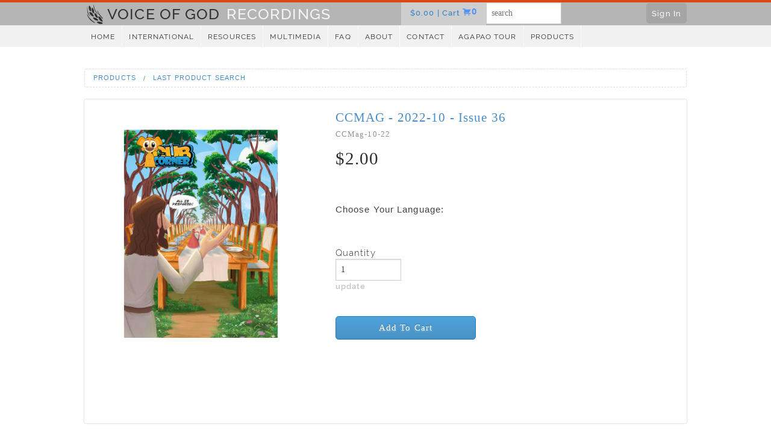

--- FILE ---
content_type: text/html; charset=utf-8
request_url: https://branham.org/productdetail/97972
body_size: 9837
content:


    <!DOCTYPE html>

    <html xmlns="http://www.w3.org/1999/xhtml">


        <head><meta charset="utf-8" /><meta name="viewport" content="width=device-width, initial-scale=1.0" />


            <link rel="stylesheet" type="text/css" href="../branham/css/foundation.css" />
            <link rel="stylesheet" type="text/css" href="../branham/css/normalize.css" />
            <link rel="stylesheet" type="text/css" href="../branham/menubar/css/theme_2_animation_2.css" />
            <link rel="stylesheet" type="text/css" href="../branham/menubar/css/font-awesome.min.css" />
            <link rel="stylesheet" type="text/css" href="../branham/menubar/css/font-awesome-ie7.min.css" />
            <link rel="stylesheet" type="text/css" href="../branham/foundation-icons/foundation-icons.css" />
            <link rel="stylesheet" type="text/css" href="../branham/menubar/css/theme_2_responsive.css" />
            <link rel="stylesheet" type="text/css" href="../branham/css/dist/css/nanogallery.min.css" />
            <link rel="stylesheet" type="text/css" href="../branham/fancybox-v5/fancybox/fancybox.css" />
            <link href="../branham/css/Feedback_SendToAFriend.css" rel="stylesheet" />
               

            <link rel="shortcut icon" type="image/ico" href="../branham/img/vgr.ico" /><link rel="apple-touch-icon" href="../branham/img/apple-touch-icon.png" /><link rel="apple-touch-icon-precomposed" href="../branham/img/apple-touch-icon.png" />

            <script type="text/javascript" src="../branham/js/vendor/jquery.js"></script>
            <script type="text/javascript" src="../branham/js/foundation/foundation.js"></script>
            <script type="text/javascript" src="../branham/js/flexslider.js"></script>
            <script type="text/javascript" src="../branham/js/vendor/modernizr.js"></script>
            <script type="text/javascript" src="../branham/js/foundation/foundation.accordion.js"></script>
            <script type="text/javascript" src="../branham/js/foundation/foundation.equalizer.js"></script>
            <script type="text/javascript" src="../branham/js/foundation/foundation.reveal.js"></script>
            <script type="text/javascript" src="../branham/js/foundation/foundation.dropdown.js"></script>
            <script type="text/javascript" src="../branham/css/dist/jquery.nanogallery.min.js"></script>
            <script type="text/javascript" src="../branham/fancybox-v5/fancybox/fancybox.umd.js"></script>
            <link rel="stylesheet" type="text/css" href="../branham/css/foundation.css" />
            <link rel="stylesheet" href="../branham/css/Sam4.css?v=5" type="text/css" />
            <script type="text/javascript" src="//use.typekit.net/gmd8swh.js"></script>
            <script src="https://www.google.com/recaptcha/api.js?hl=en" async defer></script>


            <meta name="format-detection" content="telephone=no" /><link href="/branham/css/translations/en_masterpage.css" type="text/css" rel="stylesheet" />

    <link rel="stylesheet" type="text/css" href="../branham/css/products.css?v=3" />
    <script type="text/javascript" src="../branham/js/foundation/foundation.dropdown.js"></script>

    <script type="text/javascript">

        function addtocart(offeredid, results) {
            var arForm = jQuery("#frmcms").serializeArray();
            arForm.push({ 'name': 'offeredid', 'value': offeredid });
            jQuery('#' + results).html('<img src=../cms_core/interface_files/cms/images/loaders/loader4.gif />&nbsp;&nbsp;...<i>adding</i>');
            jQuery.ajax({
                type: "POST",
                url: "../branham/productdetail.aspx" + "/wmAddToCart",
                data: JSON.stringify({ formVars: arForm }),
                contentType: "application/json",
                dataType: "json",
                success: function (msg) {
                    jQuery('#' + results).html(msg.d);
                    updatecart();
                }
            });
        }

        function updatecartitem(offeredid) {
            var arForm = jQuery("#frmcms").serializeArray();
            arForm.push({ 'name': 'offeredid', 'value': offeredid });
            var qty = jQuery('input[id="txtqty"]').val();
            arForm.push({ 'name': 'txtqty', 'value': qty });
            jQuery.ajax({
                type: "POST",
                url: "../branham/productdetail.aspx/wmUpdateCartItem",
                data: JSON.stringify({ formVars: arForm }),
                contentType: "application/json",
                dataType: "json",
                success: function (msg) {
                    updatecart();
                }
            });
        }

        function updatecart() {
            var arForm = jQuery("#frmcms").serializeArray();
            jQuery.ajax({
                type: "POST",
                url: "../branham/productdetail.aspx/wmUpdateCartSummary",
                data: JSON.stringify({ formVars: arForm }),
                contentType: "application/json",
                dataType: "json",
                success: function (msg) {
                    jQuery('#span_updatecart').html(msg.d);
                    jQuery('#span_updatecart_mobile').html(msg.d);
                }
            });
        }

        function loadcontents(offeredid) {
            var arForm = jQuery("#frmcms").serializeArray();
            arForm.push({ 'name': 'offeredid', 'value': offeredid });
            jQuery('#prod_detail').html('<img src=../cms_core/interface_files/cms/images/loaders/loader4.gif />&nbsp;&nbsp;...<i>loading contents</i>');
            jQuery.ajax({
                type: "POST",
                url: "../branham/productdetail.aspx/wmLoadContents",
                data: JSON.stringify({ formVars: arForm }),
                contentType: "application/json",
                dataType: "json",
                success: function (msg) {
                    var array = msg.d;
                    jQuery('#prod_detail').html(array[0]);
                    $(".detailitems").css("display", "block");
                }
            });
        }

        function multi_addtocart() {
            var arForm = jQuery("#frmcms").serializeArray();
            jQuery("input:checkbox").each(function () {
                arForm.push({ 'name': this.id, 'value': this.checked });
            });
            jQuery.ajax({
                type: "POST",
                url: "../branham/productdetail.aspx/wmAddToCart_Multi",
                data: JSON.stringify({ formVars: arForm }),
                contentType: "application/json",
                dataType: "json",
                success: function (msg) {
                    var array = msg.d;
                    jQuery('#span_addtocart').html(array[0]);
                    updatecart();
                }
            });
        }


        function showmore() {
            jQuery(".detailitems").toggleClass();
        }

        function hidedata() {

            jQuery(".detailitems").fadeOut(500);
            jQuery(".showdata").text("View Contents")
        }

        function showdata() {

            jQuery(".detailitems").fadeIn(500);
            jQuery(".showdata").text("Hide Contents")
        }

        function showToggle() {

            if (jQuery(".showdata").html() == "Hide Contents") {
                hidedata();
            }
            else {
                showdata()
            }
        }

    </script>
    <style type="text/css">

        .detailitems {
            display: none;
        }
		
        .prod_desc{
            margin-top:20px;
            margin-left:25px;
            margin-right:25px;
        }
		
    </style>

<title>
	VGR - Product Detail
</title></head>

        <body>
            <script type="text/javascript">


                jQuery(document).ready(function () {
                    jQuery(document).foundation({});
                });

                function searchSite(method, webpage, results) {
                    var search = $('input[id="sitesearch"]').val();
                    var arForm = jQuery("#frmcms").serializeArray();
                    arForm.push({ 'name': 'search_criteria', 'value': search });
                    jQuery('#' + results).html('<img src=/cms_core/interface_files/cms/images/loaders/loader4.gif />');
                    jQuery.ajax({
                        type: "POST",
                        url: webpage + "/" + method,
                        data: JSON.stringify({ formVars: arForm }),
                        contentType: "application/json",
                        dataType: "json",
                        success: function (msg) {
                            location.href = "/en/search";
                        }
                    });
                }

                function saveFeedback(method, webpage, results, pageid) {
                    var v = grecaptcha.getResponse();
                    if (v.length == 0) {
                        return;
                    }
                    var arForm = jQuery("#frmcms").serializeArray();
                    var message = jQuery("#feedback_message").val();
                    var email = jQuery("#feedback_email").val();
                    var country = jQuery("#feedback_countryorigin").val();
                    var name = jQuery("#feedback_name").val();
                    var languagecode = jQuery("#languagecode").html();
                    arForm.push({ 'name': 'pageid', 'value': pageid });
                    arForm.push({ 'name': 'message', 'value': message });
                    arForm.push({ 'name': 'email', 'value': email });
                    arForm.push({ 'name': 'country', 'value': country });
                    arForm.push({ 'name': 'name', 'value': name });
                    arForm.push({ 'name': 'anon', 'value': 0 });
                    arForm.push({ 'name': 'languagecode', 'value': languagecode });
                    arForm.push({ 'name': 'encodedresponse', 'value': v });
                    jQuery('#' + results).html('<img src=/cms_core/interface_files/cms/images/loaders/loader4.gif />');
                    jQuery.ajax({
                        type: "POST",
                        url: webpage + "/" + method,
                        data: JSON.stringify({ formVars: arForm }),
                        contentType: "application/json",
                        dataType: "json",
                        success: function (msg) {
                            jQuery('#' + results).html(msg.d);
                        }
                    });
                }

                function saveFeedbackArbitrary(method, webpage, results, pageid) {
                    var v = grecaptcha.getResponse();
                    if (v.length == 0) {
                        return;
                    }
                    var arForm = jQuery("#frmcms").serializeArray();
                    var message = jQuery('#feedback_message_' + pageid).val();
                    var email = jQuery('#feedback_email_' + pageid).val();
                    var country = jQuery('#feedback_countryorigin_' + pageid).val();
                    var name = jQuery('#feedback_name_' + pageid).val();
                    var languagecode = jQuery("#languagecode").html();
                    //var anon = jQuery('#feedback_anon_' + pageid).is(':checked') ? 1 : 0;
                    arForm.push({ 'name': 'pageid', 'value': pageid });
                    arForm.push({ 'name': 'message', 'value': message });
                    arForm.push({ 'name': 'email', 'value': email });
                    arForm.push({ 'name': 'country', 'value': country });
                    arForm.push({ 'name': 'name', 'value': name });
                    arForm.push({ 'name': 'languagecode', 'value': languagecode });
                    //arForm.push({ 'name': 'anon', 'value': anon });
                    jQuery('#' + results).html('<img src=/cms_core/interface_files/cms/images/loaders/loader4.gif />');
                    jQuery.ajax({
                        type: "POST",
                        url: webpage + "/" + method,
                        data: JSON.stringify({ formVars: arForm }),
                        contentType: "application/json",
                        dataType: "json",
                        success: function (msg) {
                            jQuery('#' + results).html(msg.d);
                        }
                    });
                }

                function langaugeChanger(lang) {
                    var re = new RegExp("\/([A-z]{2})\/");
                    if (re.test(location.pathname)) {
                        window.location = location.protocol + "//" + location.host + location.pathname.replace(re, '/' + lang + '/')
                    }
                    else {
                        window.location = location.protocol + "//" + location.host + "/" + lang + location.pathname
                    }
                }
               

                var show = false;

                function MenuSlide() {
                    jQuery('#mainmenu').slideToggle();
                    show = true;
                }

                function EnterEventSiteMaster(e) {
                    if (e.keyCode == 13) {
                        e.preventDefault()
                        searchSite('wmSearchSite', '../branham/search.aspx', 'search_results');
                    }
                }

                function LeaveFeedback() {
                    jQuery('.feedbackhidden').slideToggle(900);
                    var isShowing = $('.feedbackshowhide').attr("shown");
                    if (!isShowing) {
                        jQuery('.feedbackshowhide').html("<img src='/azure/branham/53e4d137-ed7c-4c8f-bab7-68fac9a85e51.png' /> HIDE FEEDBACK");
                        $('.feedbackshowhide').attr("shown", true);
                    }
                    else {
                        jQuery('.feedbackshowhide').html("<img src='/azure/branham/53e4d137-ed7c-4c8f-bab7-68fac9a85e51.png' /> LEAVE FEEDBACK");
                        $('.feedbackshowhide').attr("shown", false);
                    }
                }

                function LeaveFeedbackAll(id) {
                    jQuery('.feedbackhidden_' + id).slideToggle(900);
                    var innerhtml = jQuery('.feedbackshowhide_' + id).html()
                    innerhtml = innerhtml.trim();
                    var comparestring = "<img src=\"../azure/branham/53e4d137-ed7c-4c8f-bab7-68fac9a85e51.png\"> LEAVE FEEDBACK";
                    comparestring = comparestring.replace("\\", "");
                    if (innerhtml == comparestring) {
                        jQuery('.feedbackshowhide_' + id).html("<img src=\"../azure/branham/53e4d137-ed7c-4c8f-bab7-68fac9a85e51.png\"> HIDE FEEDBACK");
                    }
                    else {
                        jQuery('.feedbackshowhide_' + id).html("<img src=\"../azure/branham/53e4d137-ed7c-4c8f-bab7-68fac9a85e51.png\"> LEAVE FEEDBACK");
                    }
                }

                function SendToAFriend() {
                    jQuery('.stafhidden').slideToggle(900);
                }

                $(window).resize(function () {
                    var width = $(document).width();
                    if (width >= 875) {
                        if (show)
                        {
                            $('#mainmenu').attr('style', function (i, style) {
                                return style.replace(/display[^;]+;?/g, '');
                                show = false;
                            });
                        }
                    }
                });


                $('liv a.taphover').on("touchstart", function (e) {
                    "use strict"; //satisfy the code inspectors
                    var link = $(this); //preselect the link
                    if (link.hasClass('hover')) {
                        return true;
                    } else {
                        link.addClass("hover");
                        $('li a.taphover').not(this).removeClass("hover");
                        e.preventDefault();
                        return false; //extra, and to make sure the function has consistent return points
                    }
                });

            </script>
            

            <form method="post" action="./97972" id="frmcms">
<div class="aspNetHidden">
<input type="hidden" name="__VIEWSTATE" id="__VIEWSTATE" value="6ouYfUqEWIc7w9aazDtpPZvabpA30YonVQj/Jj2WxTmGz6fAVzwL8gUsvYb1YERXKkaHhlZ+2wrcRiOMCS5dIwex9lS/7QYEajjj4jq4p0IyeiuqgcR9zIZ3at/F/p/JVSS/kLXQkHMz5PKFNSJ2l1iGJjkygqWnTfR/LT5Bpy5V5EZHdkpAVPpAzr/+B3+1rCYyTwBH09bId70W7cwby7tepalh1jbkH+X48yUz6/hR2hrjCbL07S+GxyJ4IaLoQRq/ZlR5Zm6vh/[base64]//ql5aFrXuDY+ulWFpngr4uq1Gnjo7/Wnb9u+3oaBznXJmBl1/6iQt9w8BwTT+dUNgtG/MzjPjJJJWa5iTr1aksAIVX3tdc+VK6zuf9je4ePDtzo07d6LxOZG/Dh9XpjsoB9D5mDPxkfIj+TvdIquV+/3a74YvKy+9yATJjz1qDn1yTo769Bu6asOUjceEcvFvxBkLCvI3nlUpgjQKtLdzaGPSyXWqqLcuUqLx8YCsi+nBJTmyHSwq8wuFwK6Mg/xbE2myCUAQr/q71xBbqJVpi+FOXb9UjgN2aNZ51OXcsVP9vL/K+xfGZ3fSzLpDSmSU+9Wq8SkvCeg8oHxVM/H3zMCmEZgBywJY1Y+PqvAycGGsB0zEsO93q5oKn1youT3og8RwAi838L9sV2fAQNdXtEpyVypZ2IFm+4ZHhIpPhOgy9TWUcFVnGB2bE18GZK2R7uztLV4eFUhV15BOGm6zHLRrg8H4UkdcM/cGq+3CWWY4g8bjli0faaoH/9wfy8tnoKyGldo1H7ilmkirtHpr7MP8hUtEOW/OwesBMQc56Dz9Am+d60kGE1WDLpiivoFha88zbKmoJygAblBPiXAo4q4+t+Jlu9GyZe5zYG8BZt+0Q==" />
</div>

<script type="text/javascript">
//<![CDATA[
var theForm = document.forms['frmcms'];
if (!theForm) {
    theForm = document.frmcms;
}
function __doPostBack(eventTarget, eventArgument) {
    if (!theForm.onsubmit || (theForm.onsubmit() != false)) {
        theForm.__EVENTTARGET.value = eventTarget;
        theForm.__EVENTARGUMENT.value = eventArgument;
        theForm.submit();
    }
}
//]]>
</script>


<script src="/WebResource.axd?d=pynGkmcFUV13He1Qd6_TZIhR2rhu6cBx94Xo45Ke2iMn-URJudWE5wiSiRYRoRV7Xpm1IEmlQ2EAs8O6gpxzMQ2&amp;t=638901526200000000" type="text/javascript"></script>

<div class="aspNetHidden">

	<input type="hidden" name="__VIEWSTATEGENERATOR" id="__VIEWSTATEGENERATOR" value="33E6B4BB" />
	<input type="hidden" name="__SCROLLPOSITIONX" id="__SCROLLPOSITIONX" value="0" />
	<input type="hidden" name="__SCROLLPOSITIONY" id="__SCROLLPOSITIONY" value="0" />
	<input type="hidden" name="__EVENTTARGET" id="__EVENTTARGET" value="" />
	<input type="hidden" name="__EVENTARGUMENT" id="__EVENTARGUMENT" value="" />
	<input type="hidden" name="__EVENTVALIDATION" id="__EVENTVALIDATION" value="oNVW+sF0wQE/gmi/PaLdw0abBFAT8KpVc6v+CmMvQcdz4zID4U4XDSLiJrIFZuBgat52oOr1+0hPV96KH4SitD+dWbF7Je2IeddO8kBLWd6XqN0IS3BXjsCKyi2jMFUE" />
</div>

                <div class="mainsitearea">
                    <div class="toptop">

                    </div>
                    <div class="top">
                        <div class="newtoparea">
                            <div class="large-24 medium-24 small-24 columns">
                                <div class="large-11 medium-12 small-14 columns">
                                    <div class="show-for-desktop museo ">
                                        <a href="/en/home" target="_top">

                                            <span class="logo">
                                                <img src="../branham/images/wheatonly.png" /></span>

                                            <span class="title1" style="text-transform: uppercase;">Voice Of God</span> <span class="title2" style="text-transform: uppercase;">Recordings</span></a>
                                    </div>  
                                </div>
                                <div class="large-5 medium-4 small-18 columns">
									<span id="cartinfo">
    <span id="span_updatecart"><a href="https://branham.org/viewcart">$0.00 | Cart <span class="cartitems">0</span></a>
  </span>
    <i class="fi-shopping-cart"></i>
</span>
                                        
                                    <a id="en_languageButton" class="large-1 columns" href="#" data-options="alight:left;" data-dropdown="drop1" aria-controls="drop1" aria-expanded="false" ></a>
                                    <ul id="drop1" class="f-dropdown" data-dropdown-content="" aria-hidden="true" tabindex="-1"><li><a href="javascript:langaugeChanger('en')">English</a></li><li><a href="javascript:langaugeChanger('es')">Español</a></li><li><a href="javascript:langaugeChanger('fr')">Français</a></li><li><a href="javascript:langaugeChanger('pt')">Português</a></li></ul>
                                    
								</div>
                               <div class="large-3 medium-3 small-6 columns" >
                                   <span class="searchboxarea hidesearch"><input name="ctl00$sitesearch" type="text" id="sitesearch" style="float:right;" onkeypress="EnterEventSiteMaster(event)" placeholder="search" /></span>
                                </div>                                
                               <div class="large-5 medium-5 small-6 columns" >
                                <div class="headerlink floatright">
                                    
<!--
                                    
                                        <span class="signuptop">
                                         <span class="signupboxtop">
                                         <a href="/en/signup" class="signupbutton" style="color: #fff;">sign up</a>
                                         </span>
                                        </span>
                                                                        
-->
                                    <a class=" sign-in" href="/en/login" target="_top">Sign In</a>
                                        
                                        
                                        
                                        
                                    </div>
                                </div>
                            </div>

  
                        </div> 
                    </div>
                    <div class="hiddenstuff">
                        <div class="row">
                            <div class="large-15 medium-18 large-centered medium-centered columns">

                            </div>
                        </div>
                    </div>
                    <!--                    <div class="top2">-->
                    <div class="boxthing">
                        <div class="menu_container">
                            <nav class="menu">
                                <!-- Code for Mobile View / Start -->
                                <a href="/en/home"><h2 class="dropdown hide-for-desktop">VGR</h2></a>
																
									<span class="hide-for-desktop" id="cartinfo">     
    <span id="span_updatecart_mobile"><a href="https://branham.org/viewcart">$0.00 | Cart <span class="cartitems">0</span></a>
  </span>
    <i class="fi-shopping-cart"></i>
	</span>
								    <span class="hide-for-desktop">

                                        <a id="en_languageButton" class="large-1 medium-1-andahalf small-2-andahalf small-offset-13 medium-offset-7-andahalf large-offset-9 columns" href="#" data-options="alight:left;" data-dropdown="Ul1" aria-controls="Ul1" aria-expanded="false" ></a>
                                        

								    </span>


								
                                
                                <label class=" hide-for-desktop" for="" onclick="MenuSlide()"><i class="icon-list"></i></label>
                                <!-- Code for Mobile View / End -->
                                <!-- Main Links / Start -->
                                <ul id="mainmenu">
                                    <!-- Link / Start -->
                                    <li class="hide-for-desktop"><a href="/en/home"><i class="icon-home"></i> <span style="color:#D94917;text-transform: uppercase;">Home</span></a>
                                        <!-- Submenu / Start -->
                                        <ul>
                                        </ul>
                                        <!-- Submenu / End -->
                                    </li>
                                    <!-- Link / End -->
                                    <!-- Link / Start -->
                                    <li class="hide-for-desktop"><a class="signup-mobile" href=" https://signup.branham.org/?language=en">sign up</a>
                                        <ul id="home">
                                        </ul>
                                    </li>                                
                                    <!-- Link / End -->
                                    <!-- Link / Start -->
                                    <li class="hide-for-desktop"><a href="/en/login">Sign In</a>
                                        <ul>
                                            
                                        </ul>
                                    </li>
                                    
                                    <!-- Link / End -->
                                    <!-- Link / Start -->
                                    <li id="hidehome"><a href="/en/home">Home</a>
                                        <ul id="home">
                                        </ul>
                                    </li>
                                    <!-- Link / End -->
                                    <!-- Link / Start -->
                                    <li><a href="/en/international">International</a>
                                        <ul id="international">
                                        </ul>
                                    </li>
                                    <!-- Link / End -->
                                    <!-- Link / Start -->
                                    <li ><a class="taphover">Resources</a>
                                        <!-- Submenu / Start -->
                                        <ul id="resources">
                                            <li><a href="/en/resources">Resources</a></li>
                                            <li><a href="/en/biblestudy">Bible Study</a></li>
                                            <li><a href="/en/documents">Documents</a></li>
                                            <li><a href="/en/messagesearch">Message Search</a></li>
                                            <li><a href="https://themessage.com/en/home">www.TheMessage.com</a></li>
                                            
                                            <li><a href="/en/products">Products</a></li>
                                            <li><a href="/en/donations">Sponsorship</a></li>
                                        </ul>
                                        <!-- Submenu / End -->
                                    </li>
                                    <!-- Link / End -->
                                    <!-- Link / Start -->
                                    <li><a class="taphover">Multimedia</a>
                                        <!-- Submenu / Start -->
                                        <ul id="multimedia">
                                            <li><a href="/en/MessageAudio">Audio Sermons</a></li>
                                            <li><a href="/en/ctv">CTV</a></li>
                                            <li><a href="/en/apps">Apps</a></li>
                                            <li><a href="/en/pictures">Pictures</a></li>
                                            <li><a href="/en/music">Music</a></li>
                                            <li><a href="/en/QuoteOfTheDay">Quote of the Day</a></li>
                                            <li><a href="/en/videos">Videos</a></li>
                                            <li><a href="/en/wallpapers">Wallpaper</a></li>

                                        </ul>
                                        <!-- Submenu / End -->
                                    </li>
                                    <!-- Link / End -->

                                    <!-- Link / Start -->
                                    <li><a href="/en/faq">FAQ</a>
                                        <ul id="faq">
                                        </ul>
                                    </li>
                                    <!-- Link / End -->
                                    <!-- Link / Start -->
                                    <li><a class="taphover">About</a>
                                        <!-- Submenu / Start -->
                                        <ul id="aboutus">
                                            <li><a href="/en/williambranham">William Branham</a></li>
                                            <li><a href="/en/josephbranham">Joseph Branham</a></li>
                                            <li><a href="/en/billypaulbranham">Billy Paul Branham</a></li>
                                            <li><a href="/en/aboutus">VGR</a></li>
                                            <li><a href="/en/wbea">WBEA</a></li>
                                        </ul>
                                        <!-- Submenu / End -->
                                    </li>
                                    <!-- Link / End -->
                                    <!-- Link / Start -->
                                    <li ><a class="taphover">Contact</a>
                                        <!-- Submenu / Start -->
                                        <ul id="contactus">
                                            <li><a href="/en/contactus">Contact Us</a></li>
                                            <li><a href="/en/prayerrequest">Prayer Request</a></li>
                                            <li><a href="/en/permission">Permission Request</a></li>
                                            <li><a href="/en/travelinfo">Travel Information</a></li>
                                            <li><a href="https://support.branham.org/en">Tech Support</a></li>
                                        </ul>
                                    </li>
                                    <li><a class="taphover">Agapao Tour</a> 
                                        <!-- Submenu / Start -->
                                        <ul id="agapao">
                                            <li><a href="/en/AgapaoTour2019">Agapao Tour</a></li>
                                            <li><a href="/en/articles/5162018_AgapaoTourEurope">Foreign Tour</a></li>
                                        </ul>
                                    </li>							
							
									<li class="products_Hidden"><a href="/en/products">Products</a>
                                        <ul id="phProductsLink">
                                        </ul>
                                    </li>	  <li class="hide-for-desktop redlink"><a href="/en/search">Search</a>
                                        <ul id="search">
                                        </ul>
                                    </li>
                                    <li >
                                        
                                    </li>
                                    <!-- Link / End -->
                                </ul>
                                

                            </nav>
                        </div>
                        <!--                        </div>-->
                        <ul id="Ul1" style="position:fixed;z-index:9999999;" class="f-dropdown" data-dropdown-content="" aria-hidden="true" tabindex="-1"><li><a href="javascript:langaugeChanger('en')">English</a></li><li><a href="javascript:langaugeChanger('es')">Español</a></li><li><a href="javascript:langaugeChanger('fr')">Français</a></li><li><a href="javascript:langaugeChanger('pt')">Português</a></li></ul>
                    </div>

                    

    
    <!-- breadcrumbs -->
    <div class="row">
        <div class="large-24 medium-24 columns">
             <ul class="breadcrumbs"><li><a href="../products">Products</a></li><li><a href="../products/lastsearch">Last Product Search</a></li></ul>
        </div>
    </div>

    <div class="row">
        <div class="large-24 columns" id="productspageholder">
            <div class="large-24 columns">
                
            </div>
            
            <div class="large-24 columns">
                <div class="large-10 medium-10 columns">
                    <div class="imagesection">
                        <div class="large-24 columns">
                            <div class="bigpic">
                               <img src="https://branham.org/azure/products/41e85b92-847b-4578-a0a5-25ff2bc6cf9d.jpg"/>
                            </div>
                        </div>
                        
                        
                        <div class="large-8 columns" style="display:none">
                            <div class="littlepic">
                                
                            </div>
                        </div>
                         <div class="large-8 columns" style="display:none">
                            <div class="littlepic">
                                
                            </div>
                        </div>
                        <div class="large-8 columns end" style="display:none">
                            <div class="littlepic">
                                
                            </div>
                        </div>
                        

                    </div>
                </div>
                <div class="large-14 medium-14 columns">
                    <div class="purchasesection">
                        <div class="prod_title">CCMAG - 2022-10 - Issue 36</div>
                        <div class="prod_id">CCMag-10-22</div>
                         <div class="priceareart">$2.00</div>
                        <div class="sizessection" style="display:none">
                            
                        </div>
                        
                        <div class="colorssection" style="display:none">
                            
                        </div>
                        
                        <div class="languagessection" style="display:block">
                           <h4>Choose Your Language:</h4>
                        </div>
                        <div class="minigallerytext" style="display:none">Individual tracts:</div><div style="display:none">
                            @minigallery
                        </div>

                        <div class="addtocartsection" style="display:@showAddToCart">
                           <div class="large-9 medium-24 small-24 columns">
                              <div class="large-12 medium-5 small-5 columns">
                                  <div class="quantity">Quantity</div> 
                                    <input type="text" value="1" id="txtqty">
                                </div>
                                <div class="large-24 medium-24 small-24 columns">
                                   <div class="updateqty"><a href="javascript:updatecartitem(97972);">update</a></div>
                                </div>

                            </div>

                                <div class="large-24 medium-24 small-24 columns">
                                    <div class="priceareart">
                           <a href="javascript:addtocart('97972','span_addtocart');"><div class="button btncheckoutbackgroundSmaller">Add To Cart</div></a>
                            <br/><span id="span_addtocart"/>
                        </div></div>
                    </div>
                </div>
                    <div class="large-24 columns" style="display:none">
                    <div class="infosection">
                        <div class="productdescription">Product Description</div>
                        @productdescription
                       
                    </div>
                </div>
                </div>
            </div>
              <div class="editlink"> 
                
            </div>
            <div class="large-6 columns" style="display:none">
                <div class="moreproducts">
                    <h4 class="moreheader">RELATED PRODUCTS</h4>
                    @productsrelated
                    <div style="clear:both;"></div>
                </div>
            </div>
           
        </div>
        
    </div>




                    <div class="row">
                        <div class="large-24 medium-24 columns copyrightArea">
                            <div class="copyright">Copyright &copy; <span id="copyrightyear">2026</span> Voice Of God Recordings, All Rights Reserved <a class="privacy" href="/en/privacy">&nbsp; Privacy Policy</a></div>
                        </div>
                        <span id="languagecode" style="display:none;">en</span>
                    </div>
                    <a href="#" id="image-modal" style="display:none;" data-reveal-id="large-image">Click Me For A Modal</a>
                    <div id="large-image" style="text-align:center;" class="reveal-modal medium test" data-reveal aria-labelledby="modalTitle" aria-hidden="true" role="dialog">
                      <div id="image_holder_modal"></div>
                      <a class="close-reveal-modal" aria-label="Close">&#215;</a>
                    </div>
                </div>
                
            

<script type="text/javascript">
//<![CDATA[

theForm.oldSubmit = theForm.submit;
theForm.submit = WebForm_SaveScrollPositionSubmit;

theForm.oldOnSubmit = theForm.onsubmit;
theForm.onsubmit = WebForm_SaveScrollPositionOnSubmit;
//]]>
</script>
</form>
            <script type="text/javascript">try { Typekit.load(); } catch (e) { }</script>
            <script async src="https://www.googletagmanager.com/gtag/js?id=G-7Y2CCC28G9"></script>
            <script>
                window.dataLayer = window.dataLayer || [];
                function gtag() { dataLayer.push(arguments); }
                gtag('js', new Date());

                gtag('config', 'G-7Y2CCC28G9');
            </script>
        </body>
    </html>


--- FILE ---
content_type: text/css
request_url: https://branham.org/branham/menubar/css/theme_2_responsive.css
body_size: 613
content:
/* Talos - Animated Horizontal Submenu - Theme 2 - Responsive */
.menu input#dropdown, .menu label{
		display:none;
		position:absolute;
		top:5px;
		right:14px;
		width:46px;
		height:35px;
		}
	.menu input#dropdown{
		opacity:0;
		}
	.menu label{
		font-size:26px;
		color:#FFF;
		text-align:center;
		line-height:38px;
		background:#222;
		-webkit-border-radius:3px;
		-moz-border-radius:3px;
		border-radius:3px;
		}
	.menu label:hover{
		cursor:pointer;
		}
	.menu input#dropdown:checked ~ label{
		color:#444;
		-webkit-box-shadow:inset 0 0 28px #2A2A2A, inset 0 0 6px #1A1A1A;
		-moz-box-shadow:inset 0 0 28px #2A2A2A, inset 0 0 6px #1A1A1A;
		box-shadow:inset 0 0 28px #2A2A2A, inset 0 0 6px #1A1A1A;
		}
	.menu input#dropdown:checked ~ ul{
		display:block;
		}	
	.menu h2.dropdown{
		display:none;
		position:absolute;
		top:9px;
		left:14px;
		margin:0;
		font:normal 28px "raleway";
        font-weight: 600;
		color:#353535;
		}
@media screen and (max-width: 1024px) {
	.menu_container{
		width:100%;
		}
	.menu ul ul, .menu ul:hover li.active ul{
		margin:0;
		}
	}
@media screen and (max-width: 890px) {
	.menu input, .menu label, .menu h2.dropdown{
		display:block;
		}
	.menu_container{
		width:100%;
		height:100%;
		position:relative;
		margin-bottom:60px;
        margin-top: 0px;
		overflow:hidden;
		background:#333;
		}
	.menu{
		height:45px;
		}
	.menu > ul{
		display:none;
		margin-top:45px;
		position:static;
		}
	.menu ul > li{
		display:inline-block;
		width:100%;
		height:auto;
		float:none;
		}
	.menu ul li > a{
		width:auto;
		height:38px;
		line-height:39px;
        color: #fff;
		}	
	.menu ul ul{
		position:relative;
		width:100%;
		height:auto;
		visibility:visible;

		opacity:1;
		background:#3A3A3A;
		-webkit-box-shadow:0 0 3px #282828;
		-moz-box-shadow:0 0 3px #282828;
		box-shadow:0 0 3px #282828;
		}
	.menu ul:hover li.active ul{
		visibility:visible;
		opacity:1;
		margin:0;
		}
	.menu ul ul li{
		width:100%;
		float:left;
		}
	.menu ul ul li:first-child a{
		padding-left:30px;	
		}
	.menu ul ul li a{
		width:auto;
		padding:0 0 0 30px;
		margin:0;
		color:#888;
		line-height:40px;
		text-align:left;
		-webkit-transition:all 200ms linear;
		-moz-transition:all 200ms linear;
		-ms-transition:all 200ms linear;
		-o-transition:all 200ms linear;
		transition:all 200ms linear;
		}
	.menu ul ul li:hover a{
		background:#282828;
		}
	.menu ul ul li.active:hover a{
		background:#37AFFF;
		}
	.menu .social{
		width:100%;
		margin-top:25px;
		text-align:center;
		font-size:0;
		}
	.menu .social li{
		display:inline-block;
		width:auto;
		}
	}
@media screen and (max-width: 480px) {
	.menu_container{
		width:100%;
		}
	.menu ul ul li{
		width:100%;
		}
	}
@media screen and (max-width: 320px) {
	.menu ul ul li{
		width:100%;
		}
	}
/* LizardThemes/October2013 */

--- FILE ---
content_type: text/css
request_url: https://branham.org/branham/css/Sam4.css?v=5
body_size: 15136
content:
/* ---------------------- LIFELINE AUDIO ---------------------- */

.quick-form-audio-player {
    padding-top: 10px;
    padding-bottom: 3px;
}
.Lifeline_audio {
    background-color: #353535;
    text-align: center;
}


/* ---------------------- BLACK BACKGROUND ---------------------- */

h4.black {
    color: #fff;
    margin-left: 20px;
}
.newspaper p {
    color: #fff;
    font-family: Times, serif;
/*    background-color: #ddd;*/
/*    background-position: initial initial;*/
/*    background-repeat: initial initial;*/
/*    color: #444444;*/
    margin: 0 4rem 20px 4.25rem;
    padding: 10px 10px 5px 10px !important;

}

.newspaperblack p {
    color: #000;
    font-family: Times, serif;
    margin: 0 4rem 20px 4.25rem;
    padding: 10px 10px 5px 10px !important;

}

#blogText p {} .ScriptureBlk {
    background-color: #4a4a4a;
    background-position: initial initial;
    background-repeat: initial initial;
    border-left-color: #2285a2;
    border-left-style: solid;
    border-left-width: 3px;
    font-size: 15pt;
    line-height: 1.4em;
    margin: 0 4rem 20px 4.25rem;
    padding: 15px 10px 5px 10px;
    font-style: italic;
}

.BBquoteTextNoBorderBlk {
    background-color: #b8b8b8;
    color: #383737;
    margin: 0 4rem 20px 4.25rem;
    padding: 15px 10px 5px 10px !important;
    border-radius: 5px;
}

    .btletterlangtitle {
        text-align: center;
    }
/* --------------------------------------------------------------------- */
.indent2 > ol, .indent > ul {
    font-size: 15pt;
}
.indent2 > ol > li {
    margin-bottom: 1.25em;
}

.subjectsBkg {
    background-color: aliceblue;
    padding: 10px;
    margin: 10px 8px 8px 10px;
    border-bottom: 1px solid #b3b3b3;
}
.subjects {
    font-size: 10pt;
    text-align: center;
    font-weight: bold;
    margin-top: 10px;
    margin-bottom: 10px;
}
.subbox {
/*    background-color: #f5f5f5;*/
/*    padding: 5px !important;*/
/*    border: 2px solid #fff;*/
    text-align: center;
    font-size: 8pt;
    font-weight: bold;
}


.mainsitearea {
    overflow: hidden;
}

#IPAddress {
    line-height: 150%;
}

.AgapaoArea {
/*    padding: 20px;*/
    /*height: 430px;*/
    border-radius: 5px;
    background-image: url("/branham/_agapao/img/AgapaoBackground.jpg");
    background-color: #000;
}

.AgapaoLogo {
    padding-top: 10px;
    padding-left: 10px;
    width: 250px;
}

hr.AgapaoLogohr {
    border: solid #0088C7;
    border-width: 3px 0 0;
    clear: both;
    margin: 40px 20px 0 20px;
    height: 0;
}

.HeroTabimg {
    width: 120px;
    padding-left: 0px;
}
.HeroTabimg2 {
    padding-left: 0px;
    height: 120px;
    margin-left: 20px;
    margin-top: 10px;
    margin-bottom: 10px;
}

.AgapaoTitleSPON_HP {
    color: #fff;
    font-size: 18pt;
    padding: 15px 0 0 20px;
    margin-bottom: 5px;
}

.AgapaoTextSPON_HP {
    color: #fff;
    padding: 0 0 0 20px;
    font-size: 11pt;
}

.AgapaoTitleHP {
    color: #fff;
    padding: 15px 0 0 20px;
    margin-bottom: 5px;
}

.AgapaoTextHP {
    color: #fff;
    padding: 0 10px 0 20px;
    font-size: 9pt;
}


.Agapaobutton {
    background-color: #1F85C4;
    border-radius: 7px;
    font-size: 8pt;
    color: #fff;
    text-align: center;
    max-width: 80px;
    padding: 5px 0;
    margin-left: 20px;
}


.AgapaoTourBusimg {
    width: 120px;
/*    padding-top: 10px;*/
}

.AgapaoTabletimg {
    width: 100%;
    padding: 0px;
}

    .AgapaoTabletimg:hover {
        opacity: 0.8;
    }

.agapao-homepage-link:hover {
    opacity: 0.8;
}

.Agapaobutton.button.tiny {
    background-color: #1f85c4;
    padding: 10px;
    margin-left: 20px;
}

    .Agapaobutton.button.tiny:hover {
        background-color: #989898;
        padding: 10px;
        margin-left: 20px;
    }

    .Agapaobutton.button.tiny a {
        color: #fff;
    }

.cardtext p {
    font-size: 11pt;
}

.agapao-banner-text > p {
    font-size: 11pt;
}


.red {
    border: 1px solid red;
}

.yellow {
    border: 1px solid yellow;
}

.blue {
    border: 1px solid blue;
}

.green {
    border: 1px solid green;
}










/*------------------------------------------ 768 --------------------------------------*/

@media only screen and (max-width: 768px) {
.AgapaoArea {
    padding: 0px;
    background-color: #000;
/*    height: 880px;*/
    border-radius: 0;
    margin-bottom: 20px;
    margin-top: 20px;
}    
.AgapaoLogo {
    padding-top: 30px;

}
    
hr.AgapaoLogohr {

    border: solid #0088C7;
        border-top-width: medium;
        border-right-width: medium;
        border-bottom-width: medium;
        border-left-width: medium;
    border-width: 1px 0 0;
    clear: both;
    margin: 10px 20px 20px 20px;
    height: 0;
    }
    
.AgapaoTourBusimg {
    width: 150px;
    padding-top: 40px;
}
    
  .AgapaoTabletimg {
    width: 100%;
    padding-top: 30px;
    padding-left: 0px;
}  
    
    
}
    

/*------------------------------------------ 640 --------------------------------------*/

@media only screen and (max-width: 640px) {
.AgapaoArea {
    padding: 0px;
    background-color: #000;
/*    height: 880px;*/
    border-radius: 0;
    margin-bottom: 20px;
}    
.goodnews_box {
    padding: 0px !important;
}

    
hr.AgapaoLogohr {

    border: solid #0088C7;
        border-top-width: medium;
        border-right-width: medium;
        border-bottom-width: medium;
        border-left-width: medium;
    border-width: 1px 0 0;
    clear: both;
    margin: 10px 20px 20px 20px;
    height: 0;
    }
    
    .HeroTabimg {
    width: 120px;
    padding-top: 10px;
        padding-bottom: 20px;
}
.HeroTabimg2 {
    padding-left: 0px;
    height: 90px;
    margin-left: 40px;
    margin-top: 10px;
    margin-bottom: 10px;
}

.AgapaoTourBusimg {
       width: 100%;
    padding-top: 10px;
    padding-left: 30px;
    padding-bottom: 20px;
    padding-right: 30px;
}
    
.AgapaoTabletimg {
    width: 100%;
    padding-left: 0px;
    
    }

}


/* TOP LINKS */

/* COLORS */

/* 


Blue color: #248EAD
NEW blue - contact us  : #2285a2
Orange color: #D94917

*/

h1, h2, h3, h4, h5, h6 {
    padding-left: 0px !important;
}


hr.musicdownload {
    border: 0;
    width: 350px;
    margin-left: auto;
    margin-right: auto;
    height: 1px;
    background: #c4c4c4;
}

a.musicdownload:link, a.musicdownload:visited {
    font-size: 12pt;
	color: #248EAD;
    font-family: "Segoe UI";
	line-height: 24px;
	font-weight: 500;
}

a.musicdownload:hover {
	color: #D94917;
}

.playbutton-bigThumb {
			height: 30px;
			left: 10px;
			opacity: 0.8;
			position: absolute;
			top: 5px;
		}
.playbutton-smallThumb {
			height: 30px;
			left: 10px;
			opacity: 0.8;
			position: absolute;
			top: 5px;
		}
hr.btletter {
   border-top: 1px solid silver;
    width: 75%;
    padding-bottom: 1em;
    margin-left: auto;
    margin-right: auto;
}

.videoarea {
    background-color: #efefef;
/*    border-radius: 7px 7px 0 0;*/
	padding-top: 10px !important;
}


.clearboth {
	clear:both;
}
#blogText > .columns {margin:0px !important;}

.sermontranslations {
    margin-left: 50px;
    text-align: left;
}

.HeroLink {
    font-size: 11pt !important;
    font-weight: 600 !important;
}

.menu ul ul {
    height: 36px;
}

hr.small {
	width: 80%;
    margin-left: auto;
    margin-right: auto;
}
.VideoViewMore {
    background-color: #488DC9;
    padding: 8px;
	margin-top: 0px;
	text-align: center;
}
.VideoViewMore > a:link, .VideoViewMore > a:visited {
    color: #fff;
    font-size: 12pt;
    font-weight: 600;
    text-align: center;
}

.VideoViewMore > a:hover {
    color: #fff;
	font-weight: 600;
}


.RecentVideosTop {
	background-color: #fbf8f1;
	padding: 10px;
	border: 2px solid #e4771d;
	border-bottom: 1px solid #e4771d;
	
}
.videoOpc {
    min-height: 220px;
}


.videoOpc:hover {
    opacity: 0.5;
}

.RecentVidHeaderTop {
    background-color: #efefef;
    border-bottom: 1px solid #b7b7b7;
    border-radius: 7px 7px 0 0;
    color: #000;
    font-family: "raleway",sans-serif;
    font-size: 23pt;
    font-weight: 400;
    margin-top: 20px;
    padding-bottom: 10px;
    padding-left: 20px;
    padding-top: 10px;
	
}

a.privacy:link, a.privacy:visited {
    color: #fff;
    font-size: 8pt;
}

a.privacy:hover {
    color: #d94917;
    font-size: 8pt;
    vertical-align: middle;
}


.day {
	font-size: 18pt;
	padding-left: 20px;
	font-weight: 600;
	text-decoration: underline;
	font-family: sans-serif;
}

.eventTime {
	font-size: 14pt;
	padding-left: 20px;
	font-weight: 600;
	line-height: .7em;
		font-family: sans-serif;

}

.event {
	font-size: 14pt;
	padding-left: 20px;
	font-family: sans-serif;
	padding-left: 10px;
		font-family: sans-serif;

}


[id$="languageButton"] {
    width:80px;
    height:35px;
} 

.firstcharacter { 
    float: left; 
    color: #2285a2; 
    font-size: 65px; 
    font-weight: 700;
    line-height: 60px; 
    padding-top: 4px; 
    padding-right: 5px; 
}

body {
    background-color: #fff !important;
    color: #2c2c2c;
    background-image: url("../images/backgroundGrayBox.png");
    background-repeat: repeat-x;
    background-size: 1800px 470px;
    font-family: 'raleway', sans-serif;
    font-style: normal;
    font-weight: 300;
    letter-spacing: .07em;
}


p {
    font-family: 'raleway', sans-serif;
    font-weight: 400;
    font-size: 14pt;
}
ul,
ol,
dl {
    font-family: inherit;
    font-size: 14pt;
    font-weight: 400;
    line-height: 1.6;
    list-style-position: outside;
    margin-bottom: 1.25rem;
}
.PhotoCaption {
    background-color: #e5e5e5;
    border-radius: 0 0 10px 10px;
    font-family: "raleway",sans-serif;
    font-size: 11pt;
    font-weight: 500;
    line-height: 165%;
    margin-bottom: 20px;
    max-width: 800px;
    padding: 10px 20px;
    text-align: left;
}
.columns2 {
    column-count: 2;
    -moz-column-count: 2;
    -webkit-column-count: 2;
    text-align: left;
    column-gap: 30px;
    -moz-column-gap: 30px;
    -webkit-column-gap: 30px;
    padding-bottom: 20px;
    padding-left: 20px;
    padding-right: 20px;
}
.columns3 {
    column-count: 3;
    -moz-column-count: 3;
    -webkit-column-count: 3;
    text-align: left;
    column-gap: 30px;
    -moz-column-gap: 30px;
    -webkit-column-gap: 30px;
    padding-bottom: 20px;
    padding-left: 20px;
    padding-right: 20px;
}
.columns4 {
    column-count: 4;
    -moz-column-count: 4;
    -webkit-column-count: 4;
    text-align: left;
    column-gap: 30px;
    -moz-column-gap: 30px;
    -webkit-column-gap: 30px;
    padding-bottom: 20px;
    padding-left: 20px;
    padding-right: 20px;
}
.center {
    text-align: center;
}
.bannerWide {
    text-align: center;
    position: relative;
}

.centered {text-align: center;}

.quoteTitleSmall p {
    font-size: 20pt;
    font-weight: normal;
    text-align: center;
    padding-top: 10px;
}
.quoteTitle p {
    font-size: 30pt;
    font-weight: 300;
    text-align: center;
    padding-top: 10px;
}
.ScriptureChristRED {
    color: #bF0000;
    font-weight: 400;
}
.fi-magnifying-glass {
    font-size: 15pt;
    color: #fff;
}
.blog_st {
    font-size: 23pt;
    text-align: right;
    padding-right: 20px;
    padding-bottom: 20px;
}
.quoteHeaderBIG p {
    font-size: 30pt !important;
    font-weight: medium;
    text-align: center;
    line-height: 1.5;
}
.bloglink:visited,
.bloglink {
    font-weight: 300;
    color: #D94917;
}
.popularlinks {
    margin-left: auto;
    margin-right: auto;
    text-align: center;
}
.AboutUsTitle {
    font-family: 'raleway', sans-serif;
    font-size: 26pt;
    font-weight: 300;
    color: #4d4d4d;
    padding: 20px 0px 30px 0px;
}
.SponsorshipTitle {
    font-family: 'raleway', sans-serif;
    font-size: 26pt;
    font-weight: 300;
    color: #4d4d4d;
    padding: 20px 0px 30px 20px;
}
.articleslideshow {
    width: 800px;
    padding-left: 20%;
}
blockquote {
    font-size: 48px;
}
blockquote2 {
    font-size: 28px;
    line-height: 1.6em;
}
.blockquotebackground {
    background-color: silver;
}
.blockquoteText {
    font-size: 24pt !important;
    font-family: 'raleway', sans-serif;
    padding: 20px;
    font-weight: 400;
    line-height: 1.6em;
    text-align: left;
    max-width: 400px;
}
.blockquoteTextRef {
    font-family: 'raleway', sans-serif;
    font-weight: 300;
    line-height: 1.6em;
    padding: 20px;
    text-align: left;
    margin-bottom: 10px;
    font-size: 28px;

}
.middlecontent {
    padding: 15px !important;
    border-top: solid #fff 12px;
}

.articlemap {
    float: right;
    border: 1px solid red;
}

a {
    color: #333333;
    text-decoration: none;
    line-height: inherit;
}


a img {
    border: none;
}
a:visited {
    color: #d3d3d3;
}
a:hover {
    color: #D94917;
}


a.faq:link, a.faq:visited {
    color:#D94917;   
}
a.faq:hover {
    color:#488DC9;   
}

.topcontactarea {
    max-width: 62.5em;
    margin-left: auto;
    margin-right: auto;
}
.top {
    text-align: left;
    padding-top: .25em;
    background-color: #b5b5b5;
    border-top: #D94917 4px solid;
    height: 35px;
}
.top2 {
    background-color: #f1f1f1;
    /*     height: 36px;*/
    width: 100%;
}
.orbit-caption {
    background-color: rgba(51, 51, 51, 0) !important;
}
.centerheader {
    padding-top: 20px;
    text-align: center;
}
/*FONTS*/

.museo100 {
    font-weight: 100;
}
.museo300 {
    font-weight: 300;
}
.museo500 {
    font-weight: 500;
}
.title1 {
    font-style: normal;
    font-weight: 500;
    font-size: 19pt;
    color: #313131;
    vertical-align: middle;
    padding-top: 5px;
}
.title2 {
    font-style: normal;
    font-weight: 500;
    font-size: 19pt;
    color: #f5f5f5;
    vertical-align: middle;
    padding-left: 5px;
    padding-top: 5px;
}
.row {
    background-color: #ffffff;
}
.color3498db {
    background-color: #3498db;
}
.color2c2c2c {
    background-color: #2c2c2c;
}
.contain-to-grid {
    background-color: transparent;
}
.contact-area {
    font-size: .6em;
    margin-left: 0px;
}
.titlearea {
    color: #000;
    font-size: 10pt;
    text-decoration: none;
    float: left;
}
a.title:link,
:visited {
    color: #FFF;
    font-size: 18px;
    text-decoration: none;
    vertical-align: middle;
    padding-left: 20px;
    padding-top: 15px;
}
.top-bar {
    background-color: #fff;
    color: #fff;
    padding-left: 1.75em;
    padding-right: .25em;
}
.logo-area {} .logo {} .content-area {
    margin-bottom: .8em;
}
.header {} .padding_top_5 {
    padding-top: 5px;
}
.padding_top_10 {
    padding-top: 10px;
}
.padding_top_20 {
    padding-top: 20px;
}
.padding_bottom_20 {
    padding-bottom: 20px;
}
.padding_left_5 {
    padding-left: 5px;
}
.padding_left_10 {
    padding-left: 10px;
}
.padding_left_15 {
    padding-left: 15px;
}
.padding_left_20 {
    padding-left: 20px;
}
.padding_left_25 {
    padding-left: 25px;
}
.padding_left_40 {
    padding-left: 40px;
}
.padding_right_5 {
    padding-right: 5px;
}
.padding_right_10 {
    padding-right: 10px;
}
.padding_right_15 {
    padding-right: 15px;
}
.padding_right_20 {
    padding-right: 20px;
}
.padding_right_25 {
    padding-right: 25px;
}


.margin_top_10 {
    margin-top: 10px;
}
.margin_top_20 {
    margin-top: 20px;
}
.margin_top_25 {
    margin-top: 25px;
}
.margin_top_30 {
    margin-top: 30px;
}
.margin_top_35 {
    margin-top: 35px;
}
.margin_top_40 {
    margin-top: 40px;
}
.margin_bottom_10 {
    margin-bottom: 10px;
}
.margin_bottom_40 {
    margin-bottom: 40px;
}
.margin_left_10 {
    margin-left: 10px;
}
.margin_left_20 {
    margin-left: 20px;
}
.margin_left_30 {
    margin-left: 30px;
}
.margin_left_40 {
    margin-left: 40px;
}
.margin_right-15 {
    margin-right: -15px;
}
.margin_right-20 {
    margin-right: 20px;
}

.margin_both_20 {
	margin-left: 20px;
	margin-right: 20px;
}

.enlargePicture {
    font-size: x-small;
}

a.feed:link,
a.feed:visited,
a.feed:active {
    color: #D94917;
    font-weight: 400;
}
a.feed:hover {
    color: #E74C3C;
}
.feedborder {
    border-radius: 10px;
    margin-top: 4.6em;
/*    margin-right: 1.1em;*/
    margin-bottom: 20px;
    margin-left: 1.1em;
}
.feed_box {
    background-color: #efefef;
    border-top: 2em solid #488DC9;
    border-radius: 8px;
}
.archives_feed_box {
    background-color: transparent;
    margin-top: 2.4em;
    margin-right: 1.1em;
    border-left: 1px solid #c4c4c4;
    padding-left: 15px;
}
.feed_area {} .feeddateheader {
    font-size: 12pt;
    font-weight: 600;
    margin-bottom: 10px;
    padding-left: 10px;
    padding-top: 20px;
    text-align: center;
}
.archives_feed_header {
    width: 100%;
    font-size: 20px;
/*    color: #fff;*/
	font-weight: 500;
    margin: -20px 0px 0px 0px;
    padding-left: .6em;
}
.feed_header {
    width: 100%;
    text-transform: uppercase;
    font-size: 150%;
    font-weight: 600;
    color: #fff;
    letter-spacing: 10px;
    margin: -35px 0px 0px 0px;
    padding-left: .6em;
    text-align: center;
}
.feed_title {
    font-family: 'raleway', serif;
    font-size: 90%;
    font-weight: 600;
    color: #494949;
    padding-left: 25px;
    padding-top: 1px;
    padding-bottom: 7px;
    line-height: 1.3em
}
.feed_date {
    font-size: 90%;
    font-weight: 300;
    color: #333;
    padding-left: 10pt;
    padding-bottom: 7pt;
}
.feed_text p {
    color: #4a4a4a;
    font-size: 90%;
    padding-left: 4pt;
    padding-right: 10pt;
    font-weight: 300;
}
hr.feed {
    border: 0;
    width: 80%;
    margin-left: auto;
    margin-right: auto;
    height: 1px;
    background: #c4c4c4;
}

a.signup-mobile:link, a.signup-mobile:visited  {
    color: #2b99de !important;
    font-weight: 500 !important;
}

.signupbutton:link, .signupbutton:visited {
    font-size: 10pt;
    font-weight: 500;
    background-color: #488DC9;
    padding: 10px;
    border-radius: 6px;
    text-transform: capitalize;
}

.signupbutton:hover {
    background-color: #75b5ed;
}

.feedsignup {
    color: #D94917;
    font-weight: 600;
    font-size: 15px;
    line-height: 1.2em;
/*    border-top: 1px solid #488DC9;*/
    border-bottom: 4px solid #488DC9;
    padding: 10px;
    text-align: center;
}
.feedsignupbox {
    color: #fff;
    padding-top: 12px;
    text-align: center;
    margin: 0;
}
.goodnews_image {
    width: 100%;
    height: auto;
    padding: .5em;
}
.goodnews_picture_border {
    border: 1px solid rgba(209, 209, 209, .9);
    margin: .6em;
}
.archives_goodnews_picture_border {
    border: 1px solid rgba(209, 209, 209, .9);
    margin: .6em;
    margin-bottom: 40px;
    margin-right: 10px;
}
.archives_goodnews_box {
    padding: .6em 1.4em .8em .4em !important;
}
.goodnews_box {
    padding: .8em 0 .8em 0 !important;
/*    margin-bottom: 45px;*/
}
.goodnews_header {
    font-family: 'arial';
    font-size: 18px;
    color: #FFF;
    background-color: #4a4a4a;
    padding-left: .7em;
}
/***** BLOG ARCHIVES ******/

.BibleStudyContent {} #BibleStudyTitle {
    font-size: 26pt;
    font-weight: 100;
    color: #4d4d4d;
    padding: 40px 0px 30px 20px;
}
#blogTextTitle {
    font-size: 26pt;
    font-weight: 100;
    color: #4d4d4d;
    padding: 20px 0px 30px 0px;
}
#blogTextDate {
    font-size: 16pt;
    font-weight: 100;
    color: #4d4d4d;
    padding: 20px 0px 0px 0px;
}
#blogText p {} .Scripture {
    background-color: #F5F5F5;
    background-position: initial initial;
    background-repeat: initial initial;
    border-left-color: #2285a2;
    border-left-style: solid;
    border-left-width: 3px;
    font-size: 15pt;
    line-height: 1.4em;
    margin: 0 4rem 20px 4.25rem;
    padding: 15px 10px 5px 10px;
    font-style: italic;
}
.ScriptureRef2 p {
    font-size: 16pt !important;
    font-weight: 500;
    line-height: 1.6em;
    text-align: left;
    margin: 0 4rem 10px 4.25rem;
    padding: 0rem 1.25rem 0 1.1875rem;
}
.ScriptureRef {
    font-size: 12pt !important;
    font-style: normal;
    font-weight: 100;
    line-height: 1.6em;
    text-align: right;
    margin: 0 0 10px 4.25rem;
    padding: 0rem 1.25rem 0 1.1875rem;
}
/* ORIGINAL DESIGN before Aaron change

#blogText p {} .Scripture {
    font-size: 15pt;
    line-height: 1.4em;
    margin: 0 4rem 0 4.25rem;
    padding: 0.5625rem 1.25rem 0 1.1875rem;
    font-style: italic;
}
.ScriptureRef2 p {
    font-size: 16pt !important;
    font-weight: 500;
    line-height: 1.6em;
    text-align: left;
    margin: 0 4rem 10px 4.25rem;
    padding: 0rem 1.25rem 0 1.1875rem;
}
.ScriptureRef {
    font-size: 12pt !important;
    font-style: normal;
    font-weight: 100;
    line-height: 1.6em;
    text-align: right;
    margin: 0 0 10px 4.25rem;
    padding: 0rem 1.25rem 0 1.1875rem;
}
*/

.BBquoteTextNoBorder {
    background-color: #F5F5F5;
    background-position: initial initial;
    background-repeat: initial initial;
    color: #444444;
    margin: 0 4rem 20px 4.25rem;
    padding: 15px 10px 5px 10px !important;
    border-radius: 0 10px 10px 0px;
}
.BBquoteTextNoBorder2 {
    background-color: #F5F5F5;
    color: #444444;
    margin: 0 0 20px 0;
    padding: 5px 10px 5px 10px !important;
}

.BBquoteText {
    background-color: #F5F5F5;
    background-position: initial initial;
    background-repeat: initial initial;
    border-left-color: #D94917 !important;
    border-left-style: solid  !important;
    border-left-width: 3px !important;
    color: #444444;
    margin: 0 4rem 20px 4.25rem;
    padding: 15px 10px 15px 10px !important;
    border-radius: 0 10px 10px 0px;
}
.BBquoteText p {
    line-height: 1.6em;
    font-weight: 400;
    padding: 0 0px 0 20px;
}
.BBquoteTextRef p {
    line-height: 1.6em;
    padding: 0 0px 0 40px;
    text-align: right;
}
.BBquoteTextRef {
    font-size: 12pt !important;
    font-weight: 100;
    line-height: 1.6em;
    text-align: right;
    padding: 1.25rem 1.25rem 0 1.1875rem;
}
blockquote > .quoteText > .BBquoteText {
    border: hidden;
    padding: 0.5625rem 1.25rem 0 1.1875rem;
    font-style: normal;
}
.archiveimage {
    padding: 25px;
    text-align: center;
}
#blogText > p {
    padding: 0px 20px 0px 20px;
}
.tblresults {
    margin-left: auto;
    margin-right: auto;
    width: 85%;
}
.row {
    padding: 0em;
}
.columns {
    padding: .0em;
}
.max_height {
    height: 360px;
}
.hidden {
    display: none;
}
.monthselectors {
    background-color: #fff;
    margin-bottom: 30px;
    font-size: 10pt;
    font-weight: 600;
}
.narrowresults {
    padding-top: 12px;
    padding-left: 5px;
    color: #414141;
}
.monthbox {
    padding: 5px;
    color: #414141;
}
.yearbox {
    padding: 5px;
    color: #414141;
}
.gobutton {
    background-color: #fff;
    border: 1px solid #d54923;
    border-radius: 5px;
    color: #d54923;
    font-size: 11pt;
    font-weight: 600;
    margin-top: 3px;
    padding: 8px;
    text-align: center;
    width: 52px;
}
select {
    background-color: #fafafa;
    background-image: url("data:image/svg+xml;base64, [base64]");
    background-position: 97% center;
    background-repeat: no-repeat;
    border: 1px solid #cccccc;
    border-radius: 0;
    font-size: 10pt;
    height: 1.75rem;
    padding: 5px;
}
/*******END BLOG ARCHIVES **********/

/********* FANCY BOX SLIDESHOW ***********/

.fancybox > img {
    margin-bottom: 5px;
}
.fancyboxborder {
    padding: 10px;
    margin: 10px;
    border: 5px solid silver;
    text-align: center;
}
.slideshowHeader {
    font-size: 30pt;
    color: silver;
}

.slideshowArea {
        font-size: 30pt;
    padding-top: 30px;
}

/************ END   *************/

a.adminlinks:link,
a.adminlinks:visited {
    color: #007fcf !important;
    font-weight: bold;
    font-size: 10px;
}
.archives_goodnews_title a:link,
a:visited {
    color: #333333;
}
.archives_goodnews_title a:hover {
    color: #D94917 !important;
}
.goodnews_title a:visited {
    color: #333333;
}
.goodnews_title a:hover {
    color: #D94917;
}
.archives_goodnews_title {
    font-weight: 400;
    font-size: 30px;
    color: #000;
    margin: 0px 20px 10px 18px !important;
    padding: 0px 20px 10px 40px !important;
}
.goodnews_title {
    font-weight: 400;
    font-size: 1.2em;
    color: #000;
    padding-left: 18px;
    padding-top: .7em;
}
.archives_goodnews_date {
    font-weight: 300;
    font-size: 11pt;
    line-height: 1em;
    color: #333;
    padding-bottom: 8px;
    padding-top: 8px;
}
.goodnews_date {
    font-weight: 400;
    font-size: .85em;
    line-height: 1em;
    color: #333;
    padding-left: 18px;
}
.goodnews_text p {
    color: #787878;
    font-size: 11pt;
    padding-left: 18px;
}
.archives_goodnews_summary p {
    font-weight: 300;
    font-size: 11pt !important;
    line-height: 1.2em;
    padding-top: 10px;
}
.goodnews_summary p {
    font-size: 10.5pt !important;
    line-height: 1.8em;
    padding-left: 10px !important;
}
.LoadMoreArticles {
    margin: 0px;
    padding: 15px 0px 15px 0px;
    text-align: center;
        border-bottom: 1px solid #b3b3b3;
/*    border-top: 1px solid #e3e3e3;*/
}
a.LoadMoreArticlesText:link,
a.LoadMoreArticlesText:visited {
    color: #D94917;
    font-size: 11pt;
    font-weight: 400;
}
.backtotop {
    font-size: 11pt;
    font-weight: 400;
}
a.LoadMoreArticlesText:hover {
    color: #000;
}
hr.archives_goodnews {
    line-height: .6em;
    padding: 0px;
    padding: 40px 0px 5px 0px;
}
hr.goodnews {
    line-height: .6em;
    padding: 0px;
    margin: 10px 0px 5px 0px;
}
.sectionbreak {
    font-weight: 400;
    font-size: 18px;
    color: #FFF;
    padding: .5em;
    background-color: #4a4a4a;
    margin-bottom: 0px;
    border-radius: 5px;
}
hr.test {
    background-color: #4a4a4a;
    margin: 6px 0px -16px 0px;
    height: 5px;
}
.yfnews_box {
    padding: .8em .4em 1.8em .4em !important;
}
.yfnews_title {
    font-size: 14px;
    color: #000;
    font-weight: 300;
    padding: 10px 0px 0px 18px;
    line-height: 140%;
}
.yfnews_date {
    font-size: .8em;
    line-height: 1em;
    color: #333;
    padding-left: 18px;
}
a.YFsectionTitles {
    font-size: 12pt;
    font-weight: 400;
}
.YFlinks {
    text-align: center;
    padding-top: 10px;
}
.background-1 {
    background-color: #f4f4f4;
    margin-bottom: 40px;
    border-radius: 0 0px 10px 10px;
    border: 1px solid #cecece;
}
.background-2 {
    background-color: #C3C9D5;
    border: 1px solid #cecece;
    border-radius: 10px;    
    padding-left: 10px !important;
	margin-bottom: 10px;
		
}
.background-3 {
    background-color: #bbcede;
    border: 1px solid #cecece;
    border-radius: 10px;
    padding-left: 10px !important;
	margin-bottom: 10px;

}
.background-4 {
    background-color: #C3C9D5;
    border: 1px solid #cecece;
    border-radius: 10px;
    padding-left: 10px !important;
	
}
a.readmore:link,
a.readmore:visited {
    color: #898989;
    font-size: 10pt;
    float: right;
    padding-right: 10px;
    margin-top: -10px;
}
a.readmore:hover {
    color: #D94917;
    font-size: .9em;
    float: right;
    padding-right: 10px;
    margin-top: -10px;
}
.qotd {
    background-color: yellow;
}
.scripture {
    background-color: blue;
}

#onthisday > p {
    font-size: 12pt;
    padding: 10px 10px 10px 20px;
}

.linkpad {
    padding-top: 38px;
}
.ResourceArea {
    background-color: #fff;
    border: 2px dotted #D94917;
    margin: 25px 0px 10px 0px;
}
.ResourceAreaTitle {
    font-size: 20pt;
    background-color: silver;
    font-family: 'Segoe UI Light', 'Segoe UI', 'Helvetica Neue Light', 'Helvetica Neue', 'Helvetica', 'Verdana', sans-serif;
    font-weight: 200;
    color: #252525;
    padding-top: 10px;
    padding-left: 10px;
    text-align: left;
}
.ResourceIcon {
    padding-left: 37%;
    padding-bottom: 10px;
    padding-top: 20px;
}
.ResourceTitle {
    font-size: 15px;
    color: #000;
    text-align: center;
}
.ResourceText {
    font-size: 12px;
    color: #000;
    text-align: center;
}
.BottomArea {
    background-color: #d7d7d7;
    padding-left: 20px !important;
}
.BottomQuoteArea {
    background-color: #ececec;
    padding: 20px 20px 10px 20px;
    margin-top: 20px;
    border-top: 2px solid #c4c4c4;
    border-bottom: 3px solid #d94917;
}
.BottomQuote {
    font-family: 'raleway', sans-serif;
    font-size: 20pt;
    color: #444;
}
.BottomAreaHeaders {
    font-family: 'raleway', sans-serif;
    font-size: 11pt;
    color: #000;
    font-weight: 800;
    padding-top: 30px;
}
.BottomAreaHeaders2 hr {
    width: 40px;
    height: 4px;
    color: #000;
}
.BottomQuoteMarks {
    font-family: 'arial', sans-serif;
    color: #fff !important;
    font-size: 45pt;
}
.BottomQuoteRef {
    font-family: 'raleway', sans-serif;
    text-align: right;
    font-size: 12pt;
    color: #444;
    padding-right: 20px;
}
hr.textunderline {
    background-color: #D94917;
    width: 80%;
    height: 4px;
}
hr.blueline {
    background-color: #D94917;
    width: 100%;
    height: 4px;
    margin-top: -20px;
}
hr.blackline {
    width: 80%;
    height: 4px;
    background-color: #000;
    margin-top: -20px;
    text-align:left; /*Fixes Internet Explorer*/
}
a.BottomAreaQuickLink:link,
a.BottomAreaQuickLink:visited {
    color: #000;
    font-size: 10pt;
}
a.BottomAreaQuickLink:hover {
    font-size: 10pt;
    color: #E74C3C;
}
.quicklinks {
    line-height: 1.6em;
    font-size: 10pt;
    font-weight: 400;
}
.input-v1 {
    height: 30px !important;
    width: 270px !important;
    margin-top: 6px !important;
    font-size: 9pt !important;
}
.input-v2 {
    height: 150px !important;
    width: 270px !important;
    margin-top: 6px !important;
    font-size: 9pt !important;
}

.welcometext {
    color: #c95151;
    padding-right: 10px;
}

#span_results_saveinfo {
    color: #c95151;
}


/*         DONATIONS PAGE        */

.sponsorshipTitle {
	font-size: 26pt;
	font-weight: 500;
	color: #58abe1;
	padding-bottom: 10px;
}
.sponsorshipTitle2 {
	font-size: 18pt;
	font-weight: 500;
	color: #58abe1;
	padding-bottom: 10px;
}


.ArticleThumbnail {
    float: initial;
    padding: 10px 60% 10px 10px;
    text-align: left;
}


/*       VIDEO PAGE      */

a.viewarticle:link, a.viewarticle:visited {
    font-size: 10pt;
    font-weight: 500;
    color: #2285a2;
    
}

a.viewarticle:hover {
    font-size: 10pt;
    font-weight: 500;
        color: #000;
    
}
.videoPageTitle {
    padding: 20px 20px 0px 25px;
    font-size: 22pt;
    font-weight: 400;
}
.videoPageText {
    padding: 20px 20px 20px 5px;
    margin-left: 20px;
}
.titleLatest {
    padding: 0px 20px 0px 20px;
    font-size: 15pt;
    font-weight: 400;
    margin: 40px 0px 0px 0px;
}
.FeaturedArea {
    margin: 10px;
}
.featuredVideobox {
    margin: 15px;
	min-height: 177px;
}
.videobox {
    padding: 8px;
    min-height: 375px;
    max-width: 260px;
	padding-bottom: 0px;
}
.videobox:hover {
    opacity: 0.5;
}

.content-container {
    background-color: #fff;
    border-radius: 3px;
    margin-top: 20px;
    padding-bottom: 0px;
    -webkit-box-shadow: 0px 0px 5px 0px rgba(50, 50, 50, 0.5);
    -moz-box-shadow: 0px 0px 5px 0px rgba(50, 50, 50, 0.5);
    box-shadow: 0px 0px 5px 0px rgba(50, 50, 50, 0.5);
    margin: 12px 0 20px 0;
    overflow: auto;
}
.videotitle {
    padding-left: 0px;
    padding-top: 5px;
	font-size: 11pt;
}
.videotitlesmall {
    font-size: 11pt;
	line-height: 17px;
	padding-left: 0px;
    padding-top: 6px;
	font-weight: 400;
}
.videotitleMain {
    font-size: 30px;
    padding-left: 0;
    padding-top: 15px;
}
.videotext p {
    font-size: 9pt;
    padding-left: 0px;
    padding-top: 10px;
    line-height: 135%;
}
.videotextMain p {
    font-size: 9pt;
    padding-left: 0px;
    padding-top: 10px;
    line-height: 135%;
}
.videodate {
    font-size: 9pt;
    padding-top: 15px;
}

hr.video {
    width: 100%;
    margin-top: 0px;
}
.mainVideoArea {
    padding: 0px 10px 30px 10px;
}
.videoplayerarea {
    background-color: #fff;
    margin-left: 20px;
    margin-right: 20px;
    padding: 0;
}
.videotitleright {
    padding-top: 10px;
    font-size: 10pt;
    font-weight: 600;
}
.videoboxright {
    padding: 0px 10px 20px 10px;
}
.recentvideos {
    margin: 0px 5px 5px 0px;
}
.showmore {
    text-align: center;
    font-size: 11pt;
    padding: 10px;
    background-color: #D94917;
    color: #fff;
    font-weight: 600;
    border-radius: 5px;
    width: 60%;
    margin-left: 20%;
}
.videoicon {
    padding-right: 10px;
}
#featuredPadding {
padding:0 50px 0 50px;
}
/*********** END VIDEO AREA ************/

.copyrightArea {
    background-color: #333;
    height: 50px;
    margin-top: 10px;
    text-align: center;
}
.copyright {
    font-size: 8pt;
    color: #fff;
    vertical-align: middle;
    padding-top: 20px;
}
.has-dropdown {
    background: #fff;
}
/* SPECIAL AREA */

.background1 {
    background-color: #457676 !important;
}


.right {
    text-align: right;
}


.top {
    width: 100%;
    margin-left: auto;
    margin-right: auto;
    margin-top: 0;
    margin-bottom: 0;
    *zoom: 1;
}
.header {
    background-color: #fff;
}
.header {
    max-width: 62.5em;
    margin-left: auto;
    margin-right: auto;
    text-align: center;
}
ul.left {
    text-align: center;
    background-color: transparent;
}
.orbit-timer {
    display: none;
}
.searchboxarea {
    float: right;
}
.searchicon {
    background-color: #D94917;
    float: right;
    margin-top: -4px;
    width: 35px;
    height: 30px;
    padding-top: 4px;
    text-align: center;
    color: #fff;
    font-size: 16pt;
}
.formtext {
    font-size: 9pt;
}
.navcenter {
    margin-left: 18%;
}
.monthcode {
    font-size: 12pt;
    font-weight: 400;
    margin-bottom: -18px;
    padding-left: 10px;
    color: #d54923;
}
/*    QUOTE OF THE DAY  */

.dailybread_header {
    text-align: center;
    padding: 5px 0px 5px 0px;
}
.dailybread {
    font-style: normal;
    font-size: 18pt;
    font-weight: 300;
    color: #4c4c4c;
    margin-top: 10px;
    padding-top: 10px;
}
.dailybread_title {
    padding: 20px 20px 10px 20px;
    font-style: normal;
    font-size: 12pt;
    font-weight: 300;
    color: #4c4c4c;
}
.dailybread_text p {
    padding: 10px 20px 10px 20px;
    font-style: normal;
    font-size: 12pt;
    line-height: 1.3em;
    color: #4c4c4c;
}
.daily_bread_box {
    padding: 10px .4em .8em .4em !important;
    margin-top: 20px;
    border: 1px solid #b0b0b0;
    border-radius: 10px;
    background-color: #dfdfdf;
}
.QOTD_box {
    padding: 0em .6em .8em .6em !important;
    background-color: #f4f4f4;
    border: 1px solid #dfdfdf;
    border-radius: 10px;
    margin-top: 20px;
    margin-left: 10px;
    margin-right: 0px;
}
.QOTD {
    margin: 20px;
}
.QOTD_calendar {
    padding: 10px 10px 20px 10px;
    background-color: #f2f2f2;
}
.QOTDdate {
    font-style: normal;
    font-weight: 300;
    font-size: 16pt;
    line-height: 1.2em;
    padding-left: 10px;
    padding-right: 10px;
}
.QOTDtitle p {
    font-style: normal;
    font-weight: 300;
    font-size: 19pt;
    line-height: 1.5em;
    padding-left: 10px;
    padding-right: 10px;
    padding-top: 14px;
}
.QOTDtext p {
    font-size: 12pt;
    font-style: normal;
    line-height: 1.4em;
    padding: 10px;
    text-align: justify;
}
.hp_QOTDbox {
    margin-top: 20px;
    margin-right: 15px;
    padding-bottom: 10px;
    text-align: center;
    margin-left: 15px;
}
.hp_QOTDref {
    font-size: 10.5pt;
    line-height: 150%;
    color: #2a2a2a;
    font-weight: 400;
}
.hp_dailybreadRef {
    font-size: 12pt;
    font-weight: 400;
    color: #6b6b6b;
}
.OnThisDayBox {
    border: 1px solid #d0d0d0;
    border-radius: 10px;
    margin: 20px 0px 20px 0px;
    vertical-align: middle;
    text-align: center;
}
.OnThisDayTitle {
    font-family: 'raleway', sans-serif;
    font-size: 18pt;
    color: #4c4c4c;
    padding: 10px 10px 10px 10px;
    margin-bottom: 0px;
}
.OnThisDayText1 {
    font-size: 12pt;
    font-weight: 600;
    margin: 10px 10px 10px 20px;
    color: #D94917;
}
.OnThisDayText2 {
    font-size: 12pt;
    font-weight: 400;
    margin: -5px 10px 20px 20px;
}
.OnThisDayTextArea {
    background-color: #ebebeb;
    padding-top: 20px;
    padding-bottom: 20px;
    text-align: left;
    width: 100%;
    padding-left: 0px;
    margin-left: 0px;
    border-radius: 0px 0px 10px 10px;
}
.resources .tblresults {
    width: 100%;
    margin-right: 10px;
    margin-left: 0px;
}
.picture_border2 {
    border: 1px solid rgba(209, 209, 209, .9);
}
.ImgWhoIsWmb {} .ImgWhoIsWmb:hover {
    opacity: .5;
}
.ImgJubilee {} .ImgJubilee:hover {
    opacity: .5;
}
.ImgDownloadableSermons {} .ImgDownloadableSermons:hover {
    opacity: .5;
}
.ImgQuietTime {} .ImgQuietTime:hover {
    opacity: .5;
}
.ImgMessageSearch {} .ImgMessageSearch:hover {
    opacity: .5;
}
.ImgPrayerRequest {} .ImgPrayerRequest:hover {
    opacity: .5;
}
.JubileeDate {
    font-family: 'pragmatica-web';
    font-weight: 600;
    font-size: 11pt;
    color: #00c8d7;
    position: absolute;
    margin: -70px 0px 0px 0px;
    padding-left: 10px;
}
.JubileeTitle {
    font-family: 'pragmatica-web';
    font-weight: 400;
    font-size: 11pt;
    color: #00c8d7;
    position: absolute;
    margin: -50px 0px 0px 0px;
    padding-left: 10px;
}
/*  Prayer Request   */

.PRbackground {
    margin-top: 20px;
    background-color: #d1d1d1;
}
.titleSpan {
    margin-left: 10px;
    margin-bottom: 2px;
    margin-bottom: 10px;
    color: #000;
}
.titleSpanBtn {
    margin-left: 30px;
    margin-bottom: 2px;
    margin-bottom: 10px;
    color: #000;
}
.titleSpanTop {
    margin-left: 10px;
    margin-bottom: 2px;
    padding-top: 10px;
    color: #fff;
}
.bottomMargin {
    padding-bottom: 10px;
}
.center {
    text-align: center;
}
.PRtitle {
    color: #232323;
    font-size: 18pt;
    padding: 20px 0px 0px 20px;
}
.PRtitletext {
    color: #232323;
    font-size: 12pt;
    padding: 20px 20px 20px 20px;
}
.PRname {
    margin: 0px 0px 0px 10px;
    color: #232323;
}
.PRquote {
    font-size: 16pt;
    color: #000;
    line-height: 1.4em;
}
.PRquoteRef {
    font-size: 13pt;
    color: #000;
    float: right;
    padding-top: 7px;
}
.PRquoteBox {
    background-color: #e4e4e4;
    padding: 20px;
    margin-top: 70px;
    margin-right: 30px;
}
.requiredfield {
    font-size: 10pt;
    padding-left: 5px;
    padding-top: 20px;
    font-weight: 600;
    width: 250px;
}
.PRinputfield {
    width: 400px !important;
    height: 35px !important;
    margin-top: 10px !important;
    margin-bottom: 20px !important;
    margin-left: 10px !important;
}
.PRinputfieldWide {
    width: 600px;
    height: 200px;
    margin-top: 10px;
    margin-bottom: 20px;
    margin-left: 10px;
}
searchbutton,
.searchbutton {
    border-width: 0px;
    cursor: pointer;
    position: relative;
    text-decoration: none;
    text-align: center;
    -webkit-appearance: none;
    -webkit-border-radius: 0;
    display: inline-block;
    margin-right: 15px;
    padding-bottom: 5px;
    font-size: 14pt;
    background-color: #D94917;
    color: #fff;
    transition: background-color 300ms ease-out;
}
searchbutton:hover,
searchbutton:focus,
.searchbutton:hover,
.searchbutton:focus {
    background-color: #d9d9d9;
}
searchbutton:hover,
searchbutton:focus,
.searchbutton:hover,
.searchbutton:focus {
    color: white;
}
.searchbutton {
    font-size: 12pt;
}
button,
.button {
    border-style: solid;
    border-width: 0px;
    cursor: pointer;
    font-family: 'raleway', 'Helvetica', 'Arial', sans-serif;
    font-weight: normal;
    line-height: normal;
    margin: 0 0 1.25rem;
    position: relative;
    text-decoration: none;
    text-align: center;
    -webkit-appearance: none;
    -webkit-border-radius: 0;
    display: inline-block;
    padding-top: 1rem;
    padding-right: 2rem;
    padding-bottom: 1.0625rem;
    padding-left: 2rem;
    font-size: 1rem;
    background-color: #D94917;
    border-color: #2285a2;
    color: #fff;
    transition: background-color 300ms ease-out;
}
button:hover,
button:focus,
.button:hover,
.button:focus {
    background-color: #B0B0B0;
}
button:hover,
button:focus,
.button:hover,
.button:focus {
    color: white;
}
.button {
    font-size: 16pt;
}
.row {
    padding: 0em;
}
.columns {
    padding: .0em;
}
.max_height {
    height: 380px;
}
a.feedbutton {
    background-color: #488DC9;
    color: #fff;
    border-radius: 5px;
    font-size: 12pt;
    font-weight: 600;
}
.feedbutton:hover,
.feedbutton:focus {
    background-color: #D94917;
	transition: background-color 300ms ease-out 0s;
}
.feedbutton:hover,
.feedbutton:focus {
    color: white;
}


/*   TABS   */

.tabs {
    *zoom: 1;
    margin-bottom: 0 !important;
}
.tabs:before,
.tabs:after {
    content: " ";
    display: table;
}
.tabs:after {
    clear: both;
}
.tabs dd {
    position: relative;
    margin-bottom: 0 !important;
    float: left;
}
.tabs dd > a {
    display: block;
    background: #d4d4d4;
    color: #222222;
    padding: 1rem 2rem;
    font-size: 12pt;
    border-top-left-radius: 12px;
    margin-right: -9px;
    border: 1px solid white;
}
.tabs dd > a:hover {
    background: #575757;
}
.tabs dd.active a {
    background: #D94917;
}
.tabs.radius dd:first-child a {
    border-bottom-left-radius: 3px;
    border-top-left-radius: 3px;
}
.tabs.radius dd:last-child a {
    border-bottom-right-radius: 3px;
    border-top-right-radius: 3px;
}
.tabs.vertical dd {
    position: inherit;
    float: none;
    display: block;
    top: auto;
}
.tabs-content {
    *zoom: 1;
    margin-bottom: 1.5rem;
    width: 100%;
}
.tabs-content:before,
.tabs-content:after {
    content: " ";
    display: table;
}
.tabs-content:after {
    clear: both;
}
.tabs-content > .content {
    display: none;
    float: left;
    padding: 0em 0;
    width: 100%;
}
.tabs-content > .content.active {
    display: block;
    float: none;
}
.tabs-content > .content.contained {
    padding: 0.9375em;
}
.tabs-content.vertical {
    display: block;
}
.tabs-content.vertical > .content {
    padding: 0 0.9375em;
}
/* ARTICLES */

a.blog:hover {
    color: #d94917;
}
    
.JubileeQuiz {
    font-weight: 300;
    font-size: 30pt;
    padding: 20px;
}
.JubileeQuizArea {
    background-color: #e5e5e5;
    max-width: 650px;
    border: 2px solid #d8d8d8;
    border-radius: 10px;
}
    

.vimeo {
    text-align: center;
    background-color: #e9e9ea;
}
.vimeo_white {
    text-align: center;
    background-color: #fff;
}
.regtext p {
    font-size: 15pt;
    font-weight: 300;
    line-height: 1.6em;
}
.pull {
    font-size: 24pt;
    line-height: 1.7em;
    font-weight: 100;
    float: left;
    margin: 0 0 0 1.25rem;
    padding: 0.5625rem 1.25rem 0.5625rem 1.1875rem;
}

.picleft {
    padding: 20px 10px 30px 10px;
    border-top: 1px solid #d3d3d3;
    border-bottom: 3px solid #d3d3d3;
    margin-top: 20px;
    margin-bottom: 20px;
    margin-right: 20px;
}
.floatleft {
    float: left;
}

.feedarchivearea {
    background-color: #488dc9;
    padding: 32px 0 28px;
    text-align: center;
}
.feedarchivearea.feedbutton > a {
    color: #fff;
    font-weight: 600;
}

a.feedarchive:link, a.feedarchive:visited {
	color: #fff;
    font-weight: 600;
    font-size: 16px;
    margin-bottom: 30px;
	line-height: 20pt;
}
a.feedarchive:hover, a.feedarchive:focus {
    background-color: #d94917;
}


.thefeedarchivesheader {
    font-size: 20pt;
    text-align: center;
    padding-bottom: 20px;
    padding-top: 40px;
}
.thefeedYFicon {
    background-image: url("../images/TheFeed_icons/icon-TheFeed-YF-noborder2.png");
    background-repeat: no-repeat;
    margin: 5px;
}
.thefeedMissionaryicon {
    background-image: url("../images/TheFeed_icons/icon-TheFeed-Missionary-noborder2.png");
    background-repeat: no-repeat;
    margin: 5px;
}
.thefeedNewsicon {
    background-image: url("../images/TheFeed_icons/icon-TheFeed-News-noborder2.png");
    background-repeat: no-repeat;
    margin: 5px;
}
.thefeedCreationsicon {
    background-image: url("../images/TheFeed_icons/icon-TheFeed-Creations.png");
    background-repeat: no-repeat;
    margin: 5px;
}
.thefeedPrayerRequesticon {
    background-image: url("../images/TheFeed_icons/icon-TheFeed-PrayerRequest-noborder2.png");
    background-repeat: no-repeat;
    margin: 5px;
}





/* PERMISSIONS */

.backgroundSpace {
    background-color: #fff;
    border: 1px solid #c3c3c3;
    border-radius: 5px;
    margin-top: 20px;
}
.titleSpan {
    margin-top: 25px;
    margin-bottom: 20px;
    color: #000;
    padding-left: 10px;
    font-size: 11pt;
    font-weight: 400;
}
.titleSpanTop {
    margin-bottom: 2px;
    padding-top: 10px;
    padding-bottom: 30px;
    color: #000;
}
.fieldTextMargin {
    padding-bottom: 10px;
    line-height: 150%;
    padding-top: 20px;
    padding-right: 20px;
}
.topMargin {
    padding-top: 20px;
}
.PermissionRequestTitle {
    font-size: 20pt;
    font-weight: 400;
    padding: 20px;
    margin-bottom: 40px;
}
.dropdown {
/*    width: 200px;*/
}




/* SERMONS DOWNLOADS */

.columns {
    padding: 0;
}
.tablecontainer {
    margin-top: 10px;
    padding: 10px 10px 10px 10px;
    height: 100%;
/*    background-color: #98b4cc;*/
    border-radius: 10px;
}
table {
    margin: 10px;
}
.message {
/*    height: 210px;*/
}
p.message {
    padding-left: 10px;
    padding-right: 10px;
}
.messagebox {
/*    background-color: #f3f3f3;*/
    border-bottom: 1px solid #c4c4c4;
    border-radius: 5px;
/*    margin: 10px;*/
    max-height: 230px;
/*    min-height: 190px;*/
    padding: 10px;
}
.messagebox p {
    font-size: 14px;
}
.row {
    background-color: #fff;
}
.language {
    font-family: 'Helvetica Neue','Helvetica','Arial',sans-serif;
    background-color: #fff;
    border: 1px solid #d4d3d1;
    margin: 3px;
    padding: 8px;
    text-align: center;
    font-size: 10pt;
    font-weight: 400;
}
.language:hover {
    background-color: #d4d3d1;
    color: #c94917;
/*    font-weight: 600;*/
}
.language a:visited {
    color: #d4d4d4;
    font-weight: 600;
}
.language_more {
    background-color: #ebebeb;
    border: 1px solid #d4d3d1;
    margin: 3px;
    padding: 8px;
    text-align: center;
    font-size: 10pt;
    color: #488dc9;
    font-weight: 600;
}
.languagetitleTop h6 {
    background-color: #fff;
/*    border: 1px solid #c3c3c3;*/
    border-radius: 10px;
    text-align: center;
    padding: 5px;
    margin-top: 0px;
    color: #488dc9;
    font-weight: 600;
}
.languagetitle h6 {
    background-color: #fff;
    border: 1px solid #c3c3c3;
    border-radius: 10px;
    text-align: center;
    padding: 5px;
    margin-top: 30px;
    color: #488dc9;
    font-weight: 600;
}
.length {
    background-color: #fff;
    border: 1px solid #d4d3d1;
    margin: 3px;
    padding: 10px;
    text-align: center;
    font-size: 10pt;
}
a {
    color: #000;
}
a:visited {
    color: #000;
/*    background-color: transparent;*/
}
.hidden {
    display: none;
}
.changebackground {
    background-color: #808080;
}
.greeting {
    font-size: 2em;
    padding-left: 20px;
}
.greeting2 {
    padding-top: 20px;
    padding-left: 20px;
    line-height: 24px;
}
#returntoenglish {
    color: #000;
    font-weight: 300;
}
#returntoenglish > a {
    color: #d94917;
    font-weight: 600;
}
.currentlanguage {
    font-size: 11pt;
}
.currentlanguage > span {
    font-weight: bold;
}
.messageaudiosearcharea {
    border: 1px solid #989898;
    border-radius: 5px;
    margin: 20px 20px 80px 20px;
    padding: 10px;
    background-color: #d3d3d3;
    min-height: 70px;
    max-height: 100px;
    text-align: center;
}in
.messageaudiosearch {
    border: 1px solid #d4d3d1;
    max-width: 100%;
    padding: 5px;
}
.searchtext {
    color: #5f5f5f;
    padding-top: 15px;
    margin-bottom: 50px;
}

.indent p {
margin-left: 8%; 
line-height: .75em; 
} 


.indent2 {
    padding: 0 20px 0 20px;
}
.indent3 {
    padding: 0 90px 0 90px;
}
.indent4 {
    padding: 0 50px 0 50px;
}
#blogTextTitle {
    font-family: 'raleway', sans-serif;
    font-size: 26pt;
    font-weight: 300;
    color: #4d4d4d;
    padding: 20px 0px 30px 20px;
}
#blogTextDate {
    font-family: 'raleway', sans-serif;
    font-size: 16pt;
    font-weight: 300;
    color: #4d4d4d;
    padding: 20px 0px 0px 20px;
}
.archives_goodnews_title {
    color: #000;
    font-family: 'raleway', sans-serif;
    font-size: 18px;
    font-weight: 400;
    margin: 0px 0px 10px 20px !important;
    padding: 0px 20px 10px 30px !important;
}

.product-version {
    font-size: 9pt;
    font-weight: lighter;
    padding-top: 10px;
}





.DeptPhotoCaption {
    font-family: "Arial",sans-serif;
    font-size: 8pt;
    line-height: 150%;
    padding-top: 10px;
}

.FromDepartmentArea {
	font-family: "Arial", sans-serif;
	font-size: 18pt;
    padding-top: 30px;
	margin-right:20px;
	background-color: #efefef;
}
.FromDepartmentHeader {
	font-size: 12pt;
	font-weight: 600;
	text-align: center;
}
.DeptEmplName {
	font-size: 10pt;
	font-weight: 600;
}
.DepartmentText > p {
    font-size: 9pt;
    padding: 0 15px;
}
.EmployeePic {
	padding: 10px 15px 10px 10px;
	text-align: center;
}

.DepartmentQuestion {
/*    border-left: 3px solid #b0b0b0;*/
    margin: 0 0 0 4.25rem;
    padding: 0.5625rem 1.25rem 0 1.1875rem;
    color: #c45454;
	line-height: 1.6;
}
.DepartmentAnswer {
/*    border-left: 3px solid #b0b0b0;*/
    margin: 0 0 0 4.25rem;
    padding: 0.5625rem 1.25rem 0 1.1875rem;
    color: #c45454;
	line-height: 1.6;
}



/*------------------------------------------ FeedBack Component --------------------------------------*/

/*
.feedbackform {
    background-color: #c5c5c5;
    border-radius: 10px;
    margin-left: 8px;
    margin-right: 8px;
    margin-top: 20px;
    padding: 30px;
}
.feedbackemail {
    max-width: 300px;
}
.feedbackemail h4 {
    font-size: 12pt;
}
.feedbackmessage {
    max-width: 700px;
}
.feedbackmessage h3 {
    font-size: 16pt;
}
.feedbackhidden {
    display: none;
}
.feedbackshowhide {
    color: #d94917;
    font-size: 11pt;
    font-weight: 600;
    margin-bottom: 10px;
    text-align: center;

}
.feedbacksubmit {
    background-color: #d94917;
    font-weight: 600;
    border-radius: 5px;
    color: #fff;
    line-height: 136%;
    max-width: 150px;
    padding: 6px;
    text-align: center;
}
*/
/*------------------------------------------ End FeedBack Component --------------------------------------*/

.showmore {} .orbit-slide-number {
    color: transparent !important;
}
/*------------------------------------------ Publish Status Markers --------------------------------------*/

.draftMarker {
    color: #7DE5ED;
    font-weight: 600;
    font-size: 8pt;
}
.awaitingApprovalMarker {
    color: purple;
    font-weight: 600;
    font-size: 8pt;
}
.approvedMarker {
    color: blue;
    font-weight: 600;
    font-size: 8pt;
}
.publishedMarker {
    color: green;
    font-weight: 600;
    font-size: 8pt;
}
.archivedMarker {
    color: tan;
    font-weight: 600;
    font-size: 8pt;
}
/*------------------------------------------ End Publish Status Markers --------------------------------------*/

/* =================================================================== */

/* Flexslider
====================================================================== */

/* Browser Resets
====================================*/

.flex-container a:active,
.flexslider a:active,
.flex-container a:focus,
.flexslider a:focus {
    outline: none;
}
.slides,
.flex-control-nav,
.flex-direction-nav {
    margin: 0;
    padding: 0;
    list-style: none;
}
/* Necessary Styles
====================================*/

.flexslider {
    margin: 0;
    padding: 0;
}
/* Hide the slides before the JS is loaded. Avoids image jumping */

.flexslider .slides > li {
    position: relative;
    zoom: 1;
    display: none;
    -webkit-backface-visibility: hidden;
}
.flexslider .slides img {
    width: 100%;
    display: block;
}
.flex-pauseplay span {
    text-transform: capitalize;
}
/* Suggested container for "Slide" animation setups. Can replace this with your own, if you wish */

.flexslider {
    position: relative;
    zoom: 1;
    z-index: 50;
}
/* Clearfix for the .slides element */

.slides:after {
    content: ".";
    display: block;
    clear: both;
    visibility: hidden;
    line-height: 0;
    height: 0;
}
html[xmlns] .slides {
    display: block;
}
* html .slides {
    height: 1%;
}
/* No JavaScript Fallback */

/* If you are not using another script, such as Modernizr, make sure you
* include js that eliminates this class on page load */

.no-js .slides > li:first-child {
    display: block;
}
/* Default Styles
====================================*/

.flexslider {
    background: #fff;
    zoom: 1;
}
.ie7 .flexslider {
    margin-bottom: -30px;
}
.flex-viewport {
    max-height: 2000px;
}
.loading .flex-viewport {
    max-height: 300px;
}
.flexslider .slides {
    zoom: 1;
}
/* Direction Nav
====================================*/

.flex-direction-nav a {
    width: 36px;
    height: 25px;
    display: block;
    background-color: #000;
    bottom: 0px;
    right: 0px;
    float: none;
    position: absolute;
    cursor: pointer;
    text-indent: -9999px;
    background-color: #222;
    background: rgba(0, 0, 0, 0.65);
    *bottom: 50px;
    -webkit-transition: all 0.1s ease-in-out;
    -moz-transition: all 0.1s ease-in-out;
    -o-transition: all 0.1s ease-in-out;
    -ms-transition: all 0.1s ease-in-out;
    transition: all 0.1s ease-in-out;
}
.flex-direction-nav .flex-next {
    background-image: url(../images/slider-control-right.png);
    background-repeat: no-repeat;
    background-position: 52% 50%;
}
.flex-direction-nav .flex-prev {
    margin-right: 36px;
    background-image: url(../images/slider-control-left.png);
    background-repeat: no-repeat;
    background-position: 48% 50%;
}
.flex-direction-nav .flex-prev:hover,
.flex-direction-nav .flex-next:hover {
    background-color: #72b626;
    opacity: 1;
}
.subpage .flex-direction-nav a {
    bottom: 0px;
    right: 0px;
    *bottom: 30px;
}
/* Control Nav
====================================*/

.flex-control-nav {
    width: 100%;
    position: absolute;
    bottom: -30px;
    text-align: center;
}
.flex-control-nav li {
    margin: 0 3px 0 0;
    display: inline-block;
    zoom: 1;
    *display: inline;
}
.flex-control-paging li a {
    width: 14px;
    height: 14px;
    display: block;
    background: #c8c8c8;
    cursor: pointer;
    text-indent: -9999px;
    -webkit-border-radius: 20px;
    -moz-border-radius: 20px;
    -o-border-radius: 20px;
    border-radius: 20px;
}
.flex-control-paging li a:hover,
.flex-control-paging li a.flex-active {
    background: #505050;
}
.flex-control-paging li a.flex-active {
    cursor: default;
}
/* Caption
====================================*/

.slide-caption {
    width: 30%;
    padding: 22px;
    margin: 0 0 20px 20px;
    position: absolute;
    display: block;
    left: 0;
    bottom: 0;
    background-color: #222;
    background: rgba(0, 0, 0, 0.7);
}
.slide-caption h3 {
    color: #fff;
    font-size: 16px;
    padding-bottom: 10px;
    margin: 0;
    line-height: 22px;
}
.slide-caption p {
    margin: 0;
    line-height: 19px;
    color: #bbb;
}
/* ABOUT US
====================================*/

.wmb-bottomlinks {
    background-color: #c4c4c4;
    padding-top: 20px;
}
.wmb-quote > p {
    padding: 10px 30px;
    font-size: 30pt;
    font-weight: 300;
}
.wmb-bottomlinks > p {
    font-size: 14pt;
    font-weight: 500;
}

/* *************************** FAQ ***************************  */


       .faqTitle{
            font-size: 25pt;
            font-weight: 300;
            margin-top: 20px;
            margin-bottom: 20px;
           padding: 0 20px 0 20px;
        }
        dd a{
            border: solid 1px #c4c4c4;
        }

        dd div a { border: hidden;}
        
        .faqQuestions > p {
            padding: 0 20px 0 20px;
        }

        .accordion dd {
            margin-bottom: .5rem !important;
        }


/******   END of FAQ   ******/

.relatedArticleTitle > div {
    padding-left: 10px;
}

.RelatedArticles {
    font-family: 'pragmatica-web', sans-serif;
    font-size: 12pt;
    font-weight: 600;
    line-height: 1.2em;
    letter-spacing: 1px;
    padding: 5px 0px 15px 0px;
    color: #fff;
}
.RelatedArticlesLinks li {
    font-size: 10pt;
    font-weight: 300;
    letter-spacing: 2px;
    color: #fff;
    line-height: 1.7em;
    text-decoration: underline;
}


.relatedArticleTitle{
    font-size: 20pt;
    padding-left: 10px;
}

.relatedArticleTitle:link, .relatedArticleTitle:visited {
    color: #000;
    
 }

.relatedArticleTitle:hover {
    color: #488DC9;
}


.relatedArticleSummary {
    padding-left: 10px;
}



.relatedArticleSummary:link, .relatedArticleSummary:visited {
    color: #000;
    
 }

.relatedArticleSummary:hover {
    color: #488DC9;
}

.quoteHeaderBackground {
        background-color: #248EAD;
        color: #fff;
        max-width: 1000px;
        border-radius: 10px;
        margin:30px;
        padding: 20px 0 5px 0;
} 

/*  ------------------------- TRAVEL INFO ------------------------- */

.info > p {
	font-size: 11pt;
	padding-left: 20px;
	font-family: "verdana", sans-serif;
}

.info > h4 {
    font-size: 14pt;
    font-weight: 500;
}

.motelinfo {
	padding-left: 20px;
	font-size: 11pt;
}
.motelname {
	font-size: 12pt;
	font-weight: 600;
	padding-right: 10px;
	padding-top: 20px;
	padding-bottom: 5px;
}



.imageleft > p {
        text-align:left;
        font-size:.9em;
/*		float: right;*/
		margin:20px 20px 0px 20px;

    }
.imageright > p {
        text-align:right;
        font-size:.9em;
/*		float: right;*/
		margin:20px 20px 0px 20px;

    }
.locationimages {
		
}
        
#graybkgr {
	background-color: silver;
	padding: 10px;
}



/*  HIDDEN QUOTE */

.hidden_quote {
  background-color: silver;
    color: white;
    font-weight: 600;
    margin: 15px 65px 0px 68px;
    padding: 10px;
    text-align: center;
}
.hidden_quote_space {
	margin-bottom: 30px;
}
[id^=hidden_quote] {
    background-color: #f5f5f5;
    margin: 0 65px 20px 68px;
    padding: 10px 30px;
	border-left: 3px solid #d94917 !important;
	font-weight: 400;
    line-height: 1.6em;
    padding: 15px 10px 15px 30px;
	font-size: 14pt;
	border-radius: 0 0 8px 0;
}

.audioPlayer {
  line-height:0 !important;
  padding-bottom:30px;
  padding-top:20px !important;
}

/* ************** LIFELINE **************************** */
.lifeline {
    background-color: #0069ad;
    margin: 0 15px;
}
.DownloadSermons {
    background-color: #ededed;
    margin: 10px 15px;
    text-align: center;
}
.AaronH2 {
    margin-left: 75px;
    font-size: 30pt;
    font-weight: 500;
    padding-bottom: 10pt;
}

.AaronBigText {
   font-size: x-large; 
   margin-left: 100px;
}
    .videoArea {
        background-color: #E5F6FF;
        margin-bottom:20px;
    }
    .videotxt {
        font-size: 12pt;
        font-weight: 600;
        text-align: center;
    }
    .appdownload {
        padding-top:10px;
        padding-bottom:20px;
        text-align:center;
    }


    .videoArea {
        background-color: #E5F6FF;
        margin-bottom:20px;
    }
    .videotxt {
        font-size: 12pt;
        font-weight: 600;
        text-align: center;
    }
    .appdownload {
        padding-top:10px;
        padding-bottom:20px;
        text-align:center;
    }



/* ************** WhatsApp **************************** */

.WhatsAppBox {
/*    padding-top: 16pt;*/
    margin-left: 10px;
}

/*  *************************** MEDIA CLASSES ***************************************** */

@media only screen and (min-width: 40.063em) {}
/*------------------------------------------ 1024 --------------------------------------*/

@media only screen and (max-width: 1024px) {
	.BottomQuote {
		font-size: 14pt;
	}

    .messageaudiosearcharea {
        border: 1px solid #d4d4d4;
        margin-top: 20px;
        padding: 10px;
        background-color: #d3d3d3;
        min-height: 120px;
        text-align: center;
    }
    .messageaudiosearch {
        border: 1px solid #d4d3d1;
        width: 100%;
        padding: 5px;
    }
    .searchtext {
        color: #5f5f5f;
        padding: 10px;
        margin-top: 10px;
    }
    .greeting {
        font-size: 1.6em;
        font-weight: 200;
        padding-left: 20px;
    }
    .padding-top {
        padding-top: 30px;
    }

}

/*------------------------------------------ 1000 --------------------------------------*/

@media only screen and (max-width: 1000px) {
    
      .content-container {
    background-color: #fff;
    border-radius: 0px;
    box-shadow: none;
    margin: 0px;
    overflow: auto;
    padding-bottom: 0;
}

    
}
/*------------------------------------------ 985 --------------------------------------*/

@media only screen and (max-width: 985px) {
    .AboutUsTitle {
        font-size: 24pt;
        margin-left: 10px;
        font-weight: 300;
    }
    .regtext p {
        margin-left: 10px;
        margin-right: 10px;
        font-size: 12pt;
    }
    blockquote {
        margin-left: 20px !important;
        margin-right: 10px !important;
    }
    .blockquotetext p {
        font-size: 18pt !important;
        padding-left: 20px;
    }
    .archives_goodnews_title {
        color: #000;
        font-size: 26px;
        font-weight: 400;
        margin: 0px 0px 10px 20px !important;
        padding: 0px 20px 10px 30px !important;
    }
    .wmb-quote > p {
        padding: 10px 30px;
        font-size: 25pt;
        font-weight: 300;
    }
    .wmb-bottomlinks > p {
        font-size: 14pt;
        font-weight: 500;
    }
}
/*------------------------------------------ 941 --------------------------------------*/

@media only screen and (max-width: 941px) {
    .input-v1 {
        width: 260px !important;
    }
    .input-v2 {
        width: 260px !important;
    }
}



/*------------------------------------------ 890 --------------------------------------*/

@media only screen and (min-width: 890px) {
	[id$="languageButton"] {
		width:80px;
		height:35px;
	} 
	
	.menu ul li a {
		padding: 0 11px !important;
		    font: 12px/38px "raleway", sans-serif;
	}
}



/*------------------------------------------ 845 --------------------------------------*/

@media only screen and (max-width: 845px) {
    .input-v1 {
        width: 220px !important;
    }
    .input-v2 {
        width: 220px !important;
    }
}
/*------------------------------------------ 890 --------------------------------------*/

@media only screen and (max-width: 890px) {
	body {
		background-image: none;
	}
	.menu {
    background: #b5b5b5 none repeat scroll 0 0;
	}
	.menu label {
    background: #222 none repeat scroll 0 0;
    border-radius: 3px;
    color: #fff;
    font-size: 30px;
    line-height: 35px;
    text-align: center;
}
	
.menu ul ul {
    height: auto;
}
	
}
/*------------------------------------------ 810 --------------------------------------*/

@media only screen and (max-width: 810px) {
    .videotitleright {
        font-size: 8pt;
        

    }
    #blogTextTitle {
        font-size: 22pt;
        line-height: 1.5em;
        font-weight: 400;
    }
    .BBquoteText {
        border-left: 2px solid #d94917;
        margin: 0 36px 20px 27px;
    }
    #blogText p {
        font-size: 13pt;
    }
    .wmb-quote > p {
        padding: 10px 30px;
        font-size: 20pt;
        font-weight: 300;
    }
    .wmb-bottomlinks > p {
        font-size: 14pt;
        font-weight: 500;
    }
	.imageleft > p {
        text-align:left;
        font-size:.9em !important;
    }
	.imageright > p {
        text-align:right;
        font-size:.9em !important;
    }
	.videobox {
    max-width: 260px;
    min-height: 350px;
    padding: 8px 8px 0;
}
    .goodnews_box {
    padding: .8em 0 .8em 10px !important;
    }
}
/*------------------------------------------ 772 --------------------------------------*/

@media only screen and (max-width: 772px) {
    .top-bar {
        margin-left: 8%;
    }
    .monthselectors {
        margin-bottom: 30px;
        font-size: 10pt;
        font-weight: 600;
    }
    .narrowresults {
        padding-top: 0px;
        color: #414141;
        padding-bottom: 10px;
        text-align: center;
    }
    .monthbox {
        padding: 5px;
        color: #414141;
    }
    .yearbox {
        padding: 5px;
        color: #414141;
        margin-left: 13px;
        width: auto;
    }
    .gobutton {
        background-color: #fff;
        border-radius: 5px;
        color: #d54923;
        font-size: 11pt;
        font-weight: 600;
        margin-top: 0px;
        margin-left: auto;
        margin-right: auto;
        padding: 10px;
        text-align: center;
        width: 70%;
    }
    select {
        background-color: #fafafa;
        background-image: url("data:image/svg+xml;base64, [base64]");
        background-position: 97% center;
        background-repeat: no-repeat;
        border: 1px solid #cccccc;
        border-radius: 0;
        font-size: 10pt;
        height: 1.75rem;
        padding: 5px;
    }
    .archives_goodnews_title {
        color: #000;
        font-size: 22px;
        font-weight: 400;
        margin: 0px 0px 10px 0px !important;
        padding: 0px 20px 10px 30px !important;
    }
    .archives_goodnews_date {
        color: #333;
        font-size: 10pt;
        font-weight: 300;
        line-height: 1em;
        padding-bottom: 8px;
        padding-top: 8px;
    }
    .archives_goodnews_summary p {
        font-size: 10pt !important;
        font-weight: 300;
        line-height: 1.2em;
        padding-top: 10px;
        padding-right: 0px;
        word-spacing: .2em;
    }
    a.LoadMoreArticlesText:link,
    a.LoadMoreArticlesText:visited {
        color: #d94917;
        font-size: 10pt;
        font-weight: 400;
    }
    .backtotop {
        font-size: 9pt;
        font-weight: 400;
    }
    .archives_goodnews_picture_border {
        border: 1px solid rgba(209, 209, 209, 0.9);
        margin: 0.6em 10px 20px 0.6em;
    }
        .input-v1 {
        width: 200px !important;
    }
    .input-v2 {
        width: 200px !important;
    }
    .feed_header {
    color: #fff;
    font-size: 14pt;
    font-weight: 600;
    letter-spacing: 8px;
    margin: -30px 0 0;
    
    text-align: center;
    text-transform: uppercase;
    width: 100%;
}
		.videotitlesmall {
		font-size: 10pt;
		line-height: 17px;
		padding-left: 0;
		padding-top: 10px;
	}
}



/*------------------------------------------ 768 --------------------------------------*/


@media only screen and (max-width: 768px) {
.AgapaoArea {
    padding: 0px;
    background-color: #000;
    border-radius: 0;
    margin-bottom: 20px;
    margin-top: 0px;
    }    
.AgapaoLogo {
    padding-top: 30px;
    }
    
hr.AgapaoLogohr {
    border: solid #0088C7;
        border-top-width: medium;
        border-right-width: medium;
        border-bottom-width: medium;
        border-left-width: medium;
    border-width: 1px 0 0;
    clear: both;
    margin: 10px 20px 20px 20px;
    height: 0;
    }
    
.AgapaoTourBusimg {
    width: 150px;
    padding-top: 40px;
    }
    
  .AgapaoTabletimg {
    width: 100%;
    padding-top: 30px;
    padding-left: 0px;
    }  
    
    
}
    



/*------------------------------------------ 700 --------------------------------------*/

@media only screen and (max-width: 700px) {
    .top-bar {
        margin-left: 0%;
    }
    .videotitle {
/*        font-size: 90%;*/
    }
	.videotitlesmall {
		font-size: 9pt;
		line-height: 17px;
		padding-left: 0;
		padding-top: 10px;
	}
	.featuredVideobox {
    margin: 15px;
    min-height: 155px;
}
	.videotitleMain {
    font-size: 22px;
    padding-left: 0;
    padding-top: 15px;
}
}
/*------------------------------------------ 640 --------------------------------------*/


@media only screen and (min-width: 640px) {
    ul.top-bar {
        margin-left: 100px;
    }
}
@media only screen and (max-width: 640px) {
.BBquoteText > ul {
    padding-left: 25px;
    padding-right: 5px;
}
    .BBquoteText {
        padding-bottom: 5px !important;
    }
    
.AgapaoArea {
    padding: 0px;
    background-color: #000;
    border-radius: 0;
    margin-bottom: 20px;
}    
.AgapaoTitleHP {
    color: #fff;
    padding: 15px 0 0 0;
    margin-bottom: 5px;
}

.AgapaoTextHP {
    color: #fff;
    padding: 0 10px 0 0;
    font-size: 9pt;
}

    .goodnews_box {
    padding: 0px !important;
}

    #BibleStudyTitle {
        font-size: 20pt;
    }
.indent3 {
    padding: 0 90px 0 30px;
}
    
hr.AgapaoLogohr {
    border: solid #0088C7;
        border-top-width: medium;
        border-right-width: medium;
        border-bottom-width: medium;
        border-left-width: medium;
    border-width: 1px 0 0;
    clear: both;
    margin: 10px 20px 20px 20px;
    height: 0;
    }
    
    .HeroTabimg {
    width: 60%;
    padding-top: 10px;
    padding-bottom: 20px;
    margin-left: 15%;
     
}

.AgapaoTourBusimg {
       width: 100%;
    padding-top: 10px;
    padding-left: 30px;
    padding-bottom: 20px;
    padding-right: 30px;
}
    
.AgapaoTabletimg {
    width: 100%;
    padding-left: 0px;
    
    }

    
    
    
    
    .indent4 {
        padding: 0 0px 0 10px;
    }
    .agapaolocation {
        font-size: 10pt !important;
        font-style: italic;
    }
    
    .agapaodate {
        font-size: 10pt !important;
        font-weight:500;
    }
    
    .agapaodirections {
        font-size: 10pt !important;
    }
    
    .WhatsAppBox {
        margin: 0 15px;
    }
    .AaronH2 {
        font-size: 16pt;
        margin-left:20px;
    }
    .AaronBigText {
        font-size: 12pt !important;
        margin-left: 5px;
    }
    
    
    .feedborder {
		border-radius: 10px;
		margin-top: 10px;
		margin-right: 1.1em;
		margin-bottom: 20px;
		margin-left: 1.1em;
	}

	.videotitlesmall {
		font-size: 9pt;
		font-weight: 500;
		line-height: 15px;
		padding: 4px 0 0 0;
	}
	#featuredPadding {
		padding: 0px;
	}
	.FeaturedArea {
/*		margin: 0 50px;*/
	}
	.featuredVideobox {
		margin: 10px;
/*		height: 190px;*/
	}	
	.featuredVideobox {
		margin: 10px;
		min-height: 200px;
	}
	.BottomQuote {
		font-size: 12pt;
	}
	a.YFsectionTitles {
    font-size: 10pt;
    font-weight: 400;
}
    .JubileeQuiz {
        font-size: 20pt;
        margin: 0px;
    }
    .JubileeQuizArea {
        background-color: #e5e5e5;
        max-width: 650px;
        border: 1px solid #d8d8d8;
        border-radius: 10px;
        margin:30px;
    }
    .columns2 {
        column-count: 1;
        -moz-column-count: 1;
        -webkit-column-count: 1;
    }
    .columns3 {
        column-count: 1;
        -moz-column-count: 1;
        -webkit-column-count: 1;
    }
    
    .columns4 {
        column-count: 1;
        -moz-column-count: 1;
        -webkit-column-count: 1;
    }
    .BBquoteTextRef p {
/*        font-size: 9pt !important;*/
    }
    .BBquoteTextRef {
        padding: 0;
    }
    .quoteHeaderBIG p {
        font-size: 20pt !important;
        font-weight: medium;
        text-align: center;
        line-height: 1.5;
    }
   
    .max_height {
        height: auto;
    }
    .top-bar .name h1 a {
        color: #fff;
        display: block;
        font-weight: bold;
        padding: 0 10px;
        width: 75%;
    }
    a.home {
        margin-left: -10px;
    }
    h1 a:visited,
    a:active {
        color: #fff !important;
    }
    h1 a:hover {
        color: #D94917 !important;
    }
    .top-bar .toggle-topbar a:visited,
    a:active {
        color: #fff !important;
    }
    .top-bar .toggle-topbar a:hover {
        color: #D94917 !important;
    }
    .top-bar .name h1 {
        font-size: 1.5625rem;
        line-height: 45px;
    }
    .top-bar {
        background-color: #333;
        color: #fff;
        padding: 0;
    }
    img {
        vertical-align: top;
    }
    .top-bar-section li:not(.has-form) a:not(.button) {
        line-height: 25px;
        background: #c2c2c2;
        border: 1px solid silver;
        color: #000;
        overflow: hidden;
        padding-bottom: 10px;
        padding-top: 10px;
        text-transform: uppercase;
        margin-left: -15px;
    }
    .top-bar-section ul li:hover:not(.has-form) > a {
        background: none repeat scroll 0 0 #797979;
        color: #FFFFFF;
    }
    .AboutUsTitle {
        font-size: 16pt;
        font-weight: 100;
        color: #4d4d4d;
        padding: 20px 0px 30px 0px;
    }
    .QOTD_box {
        margin-left: 0px;
    }
    
    p {
        font-size: 12pt;
    }
        .input-v1 {
        width: 300px !important;
    }
    .input-v2 {
        width: 300px !important;
    }
    .MapPic {
        width: 100%;
    }
    
	
	.imageleft > p {
			text-align:left;
			font-size:.9em;
		margin-left: 20px;
		}
	.imageright > p {
			text-align:left;
					font-size:.9em;

		}
	.locationimages {
		padding: 20px;

	}
	.DepartmentQuestion {
    margin: 0 0 0 2.25rem;
    padding: 0.5625rem 1.25rem 0 1.1875rem;
    color: #c45454;
	line-height: 1.6;
}
}


/*------------------------------------------ 627 --------------------------------------*/

@media only screen and (max-width: 627px) {
    .linkpad {
        padding: 0;
    }
    .top-bar {}
    
    .faqTitle{
        font-size: 22pt;
    }
    
ul {
    margin-left:0;
}
    .videobox {
    min-height: 225px;
/*    text-align: center;*/
}
    .videotext p {
        display: none;
    }
    .columns2 {
        column-count: 1;
        -moz-column-count: 1;
        -webkit-column-count: 1;
    }
    .columns3 {
        column-count: 1;
        -moz-column-count: 1;
        -webkit-column-count: 1;
    }
    .columns4 {
        column-count: 1;
        -moz-column-count: 1;
        -webkit-column-count: 1;
    }
		.videotitleMain {
        font-size: 18px;
        padding-left: 0;
        padding-top: 15px;
        }
    
    .hp_QOTDbox {
        margin-top: 10px;}

    .sermontranslations {
        text-align: left;
        margin-left: 20px;
        padding-left: 40px;
    }

}



/*------------------------------------------ 525 --------------------------------------*/

@media only screen and (max-width: 525px) {

	
	.featuredVideobox {
    margin: 10px;
    min-height: 160px;
}
}

/*------------------------------------------ 401 --------------------------------------*/

@media only screen and (max-width: 401px) {

input[type="checkbox"] + label, input[type="radio"] + label {
    margin-right: 0rem;
}
label {
    padding-right: 10px !important;
}
.featuredVideobox {
/*    height: 220px;*/
    margin: 10px;
}
.videotitlesmall {
    border-bottom: 1px solid silver;
    font-size: 10pt;
    font-weight: 500;
    margin-bottom: 30px;
    padding: 10px 0 20px 30px;
    text-align: left;
}
.featuredVideobox.centeredpic {
    text-align: center;
}
	
	.videotitle {
    padding-left: 30px;
    text-align: left;
}
	
}

/*------------------------------------------ 399 --------------------------------------*/

@media only screen and (max-width: 399px) {

    .JubileeQuiz {
        font-size: 17pt;
        margin: 0px;
    }
    .JubileeQuizArea {
        background-color: #e5e5e5;
        max-width: 650px;
        border: 1px solid #d8d8d8;
        border-radius: 10px;
        margin:10px;
    }
    .columns2 {
        column-count: 1;
        -moz-column-count: 1;
        -webkit-column-count: 1;
    }
    .columns3 {
        column-count: 1;
        -moz-column-count: 1;
        -webkit-column-count: 1;
    }
    .columns4 {
        column-count: 1;
        -moz-column-count: 1;
        -webkit-column-count: 1;
    }
    
    .blog_st {
    font-size: 13pt;
    }
    
    .input-v1 {
        width: 290px !important;
    }
    .input-v2 {
        width: 290px !important;
    }

.bannercontainer {
    height: 200px !important;
}
.OfficeTitle {
    font-size: 23pt;
    padding-left: 10px;
}
.MapPic {
    padding: 0px 10px 0px 0px;
    float: none;
    text-align: center;
}

.messageaudiosearcharea {
    border: 1px solid #d4d4d4;
    margin: 20px 20px 80px 20px;
    padding: 10px;
    background-color: #d3d3d3;
    min-height: 70px;
    max-height: 100px;
    text-align: left;
    max-width: 97%;
}
.messageaudiosearch {
    border: 1px solid #d4d3d1;
    max-width: 100%;
    padding: 5px;
}
.searchtext {
    color: #5f5f5f;
    padding: 10px;
}
.small-12 {
    width: 100%;
}
.greeting {
    font-size: 1.2em;
    font-weight: 300;
    padding-left: 20px;
}
.padding-top {
    padding-top: 30px;
}
.QOTDtitle p {
    font-size: 22pt;
}
.Scripture {
    margin: 0 1rem 20px 1rem;
    padding: 0.5625rem 1.25rem 0 1.1875rem;
    font-style: italic;
}
.ScriptureRef {
    padding: 0;
    margin: 0;
}
.ScriptureRef p {
    margin: 0px 10px 0px 0px;
    font-size: 12pt !important;
}
.BBquoteText p {
    line-height: 1.6em;
    font-weight: 400;
    padding: 0 0px 0 20px;
}
.BBquoteText {
    background-color: #F5F5F5;
    background-position: initial initial;
    background-repeat: initial initial;
    border-left-color: #D94917;
    border-left-style: solid;
    border-left-width: 2px;
    color: #444444;
    margin: 0 1rem 20px 1rem;
    padding: 0.5625rem .5rem !important;
}
blockquote > .quoteText > .BBquoteText {
    font-family: 'raleway', sans-serif;
    border: hidden;
    padding: 0.5625rem 1.25rem 0 1.1875rem;
    font-style: italic;
}
.BBquoteTextRef {
    font-family: 'raleway', sans-serif;
    font-size: 12pt !important;
    font-weight: 100;
    line-height: 1.6em;
    text-align: right;
/*    margin: 0 4rem 1.25rem 4.25rem;*/
    padding: 1.25rem 1.25rem 0 1.1875rem;
}
#blogTextTitle {
    font-size: 16pt;
    font-weight: 500;
}
#blogText p {
    font-size: 12pt;
}
.wmb-quote > p {
    padding: 10px 30px;
    font-size: 18pt;
    font-weight: 300;
}
    
.wmb-bottomlinks > p {
    font-size: 14pt;
    font-weight: 500;
}

    
.faqTitle {
    font-size: 18pt;
}
    
.titleLatest {
    margin: inherit;
}

.videobox {
    padding: 10px;
    min-height: inherit;
    max-width: inherit;
}
	
	
    
    /*  ***************   SLICK BANNER ***************** */
	
	
button.slick-prev:before, button.slick-next:before {
    display: none;
} 
    button {
    display: none;
} 
    .featuredVideobox {
        margin: 0px;
}
    .videoPageTitle {
    font-size: 18pt;
    font-weight: 400;
    padding: 20px 0 0 20px;
}
    #featuredPadding {
        padding: 0px;
    }
    .slick-slider {
        margin-bottom: inherit;
    }
    
}



/*------------------------------------------ 360 --------------------------------------*/

@media only screen and (max-width: 360px) {

	
	.ResourceTitle {
		color: #000;
		font-size: 13px;
		text-align: center;
	}
input[type="checkbox"] + label, input[type="radio"] + label {
    display: inline-block;
    margin-bottom: 0;
    margin-left: 0.5rem;
    margin-right: 0rem;
    vertical-align: baseline;
}
label {
    padding-right: 0px !important;
}

}

/*------------------------------------------ END OF MEDIA CLASS --------------------------------------*/

.notetext {
	color: #D94917;
	font-weight: 600;
    display:inherit;
    font-size: 9pt;
    line-height: 1.5;
    padding-right: 20px;
}


label {
	font-family: "verdana";
	color: #4d4d4d;
    cursor: pointer;
    display:inherit;
    font-size: 8pt;
    font-weight: normal;
    line-height: 1.5;
    margin-bottom: 0;
    padding-right: 20px;
}


.cartitems {
    font-family: 'arial';
    float: right;
        display: block;
    height: 25px;
/*    width: 25px;*/
/*    line-height: 25px;*/

    -moz-border-radius: 20px; /* or 50% */
    border-radius: 0px; /* or 50% */

/*    background-color: #5091f8;*/
    color: #5091f8;
    text-align: center;
    font-size: 11pt;
    padding-top: 0px;
    position: relative;
}


.yfbanner {
    left: 0;
    padding: 1.15em;
    position: absolute;
    top: 0;
}

.yfbanner2 {
    left: 0;
    position: absolute;
    top: 0;
}

.yfbanner3 {
    left: 0;
    padding: 0.5em;
    position: absolute;
    top: 0;
}


--- FILE ---
content_type: text/css
request_url: https://branham.org/branham/css/translations/en_masterpage.css
body_size: 1648
content:

	.menu ul li a {
		padding: 0 11px !important;
		    font: 12px/38px "raleway", sans-serif !important;
	}


	}a {
    outline: 0;
}

.hidden{ 
    display:none;
}

ul.clearing-list {
    text-align: center;
}

ul.clearing-list li {
    display: inline-block;
    float: none;
}

input[type="text"], input[type="password"], input[type="date"], input[type="datetime"], input[type="datetime-local"], input[type="month"], input[type="week"], input[type="email"], input[type="number"], input[type="search"], input[type="tel"], input[type="time"], input[type="url"], textarea {
    background-color: white;
    border: 1px solid #cccccc;
    box-shadow: 0 1px 2px rgba(0, 0, 0, 0.1) inset;
    box-sizing: border-box;
    color: rgba(0, 0, 0, 0.75);
    display: block;
    font-family: "verdana";
    font-size: 0.875rem;
    height: 36px;
    margin: 0;
    padding: 0.5rem;
    transition: box-shadow 0.45s ease 0s, border-color 0.45s ease-in-out 0s;
    width: 100%;
}
.searcharea {
    margin-left: 40px;
}

.sign-in {
    background-color: #a5a5a5;
    border-radius: 5px;
    font-size: 10pt;
    padding: 9px;
}
a.sign-in:link, a.sign-in:visited{
    color:#fff;
    font-weight: 500;

}
                
a.sign-in:hover{
    font-weight: 500;
    background-color: #adadad;
}

.sign-out {
    background-color: #a5a5a5;
    border-radius: 5px;
    color: #fff;
    font-size: 10pt;
    padding: 9px;
}
                
.sign-out:link, a.sign-out:visited {
    color: #fff;
    font-weight: 500;
}
                
a.sign-out:hover {
    background-color: #adadad;
    font-weight: 500;
}
                
                
.floatright {
    float: right;
}
    .hiddendownloads{
    display:none;
}
                
.redlink {
    background-color: red;
}
                
@media only screen and (min-width: 891px) {
    #home {
        max-width: 50%;
    }
                    
        #international {
        max-width: 50%;
    }
                    
                    
    #faq {
        max-width: 50%;
    }
                    
    #aboutus {
        left: 30%;
        max-width: 630px;
    }
    
    #agapao {
        left: 70%;
        max-width: 630px;
    }
    
    #contactus {
        left: 10%;
        max-width: 775px;
    }

    #multimedia {
        left: 0%;
        max-width: 910px;
    }

    #resources {
        left: 10%;
        max-width: 1420px;
    }
                    
/*
    ul{
        border: 4px solid red;
    }
*/
                    
    #products {
        left: 10%;
    }

    .hide-for-desktop {
        display: none;
    }
                    
    .toptop{display:none;}
                    
}

@media screen and (max-width: 890px) {
    #mainmenu {
        display: none;
    }

    .show-for-desktop {
        display: none;
    }

    .menu_container {
        margin-bottom: 0px;
    }
    #hidehome {
        display: none;
    }
    .top{display:none;}
    .hidesearch {display: none;}
    .searchboxarea {
        float: left;
        height: 36px;
        margin-top: 45px;
        width: 100%;
    }
}

@media screen and (max-width: 490px) {
    .searchbar {
        margin-top: 4px;
        padding-top: 4px;
        left: 0;
    }

    .searchicon {
        margin-top: 9px;
        padding-top: 5px;
        padding-left: 0px;
        left: 0;
        float: left;
    }

    .header {
        background-color: #454545;
    }

    #sitesearch {
        margin: 0;
        padding: 5;
        width: 100%;
        float: left;
    }
}

@media screen and (min-device-width: 320px) and (max-device-width: 490px) {
    .searchbar {
        margin-top: 4px;
        padding-top: 4px;
        left: 0;
        width: 89%;
    }

    .searchicon {
        margin-top: 9px;
        padding-top: 5px;
        padding-left: 0px;
        left: 0;
        float: left;
        color: silver;
        background-color: #fff;
    }

    .header {
        background-color: #454545;
    }

    #sitesearch {
        margin: 0;
        padding: 5;
        width: 100%;
        float: left;
    }
}


.headerlink{
    padding-top:12px;
    font-size:9pt;
    color: #808080;
    padding-left: 5px;

}
.top{
    height:42px;
    padding-top:0;
}
.newtoparea{
    max-width: 62.5em;
    margin-left:auto;
    margin-right:auto;

}
.toplink{
    color: #565656;
    text-decoration: none;
    float:left;
}

@media screen and (max-width: 640px) {
    .headerlink{
        padding-bottom:10px;
    }
}
a.taphover:hover, a.taphover.hover {
    background: red;
    color: white;
}
.menu ul li.active ul, .menu ul li.active:hover ul, .menu ul li.active.hover ul, .menu ul li:hover ul,  .menu ul li.hover ul{
    visibility:visible;
    opacity:1;
}
.boxthing{
    background-image: url('../../images/menubackground.png');
    background-repeat:repeat-x;
    overflow: hidden;
}
.menu_container{
    max-width: 62.5em;
    margin-left:auto;
    margin-right:auto;
}
.toptop{
    border-top: 4px solid #D94917;
}

.icon-list {
    padding: 8px;
}
.temp {
    display: inline-table;
    margin-top: 3px;
    position: relative;
}

#en_languageButton {
    background-image: url("../../images/ENG/87177cfd-8ac9-4322-a71b-037050eada32.png");
    background-size: 70px auto;
    background-repeat:no-repeat;
}


--- FILE ---
content_type: text/css
request_url: https://branham.org/branham/css/products.css?v=3
body_size: 5429
content:
body{
	background-image: none;
}

ul {
	list-style: none outside none;
	font-family: "verdana", sans-serif;
	color: #b3b3b3;
	font-size: 10pt;
	font-weight: 250;
	padding-left: 10px;
	margin-bottom: 0;
	/*    padding-top: 20px;*/

}

/*
li {
padding-left: 10px;
}

#resources > li {
padding-left: 1px;
}
*/
/*
		input[type="text"], input[type="password"], input[type="date"], input[type="datetime"], input[type="datetime-local"], input[type="month"], input[type="week"], input[type="email"], input[type="number"], input[type="search"], input[type="tel"], input[type="time"], input[type="url"], textarea {
			border-radius: 5px;
			width: 70px !important;
			text-align: right;
		}
*/

.top {
	position: fixed;
	z-index: 100;
}
.boxthing {
	margin-top: 42px;
}


hr.productmenu {
	line-height: normal;
	padding: 0px;
	margin: 3px;
	padding-right: 10px;
}

.admineditlinks {
	color: #B8B0A5 !important;
	float: left;
	font-size: 10pt !important;
	font-weight: 500;

	padding-left: 20px;
	/*    padding-top: 20px;   */
}
#span_updatecart > a {
    color: #488DC9;
}

#span_updatecart > a:hover {
    color: #D94917;
}


#productscategories a {
	color: #787878;

}

.admineditlinks:hover {
	color: #9221bc;

}
.gigsize {
	font-family: "verdana", sans-serif;
	font-weight: 500;
	font-size: 10pt;
}
.langlist {
	font-size: 10pt;
	font-weight: 500;
	
}
.microsdmaintitle {
    font-size: 22pt;
    font-weight: 500;
    padding-bottom: 0;
    padding-top: 20px;
}

.viewcontents:link {
	font-family: "verdana", sans-serif;
	color: 	#488DC9;
    font-size: 10pt;
	text-transform: uppercase;
	font-weight: 600;
}

.viewcontents:hover {
    color: #D94917;
    font-size: 10pt;
}
.cartsession{
	height:60px;
}

.productlinks{
	/*    padding-left:25px;*/
	margin-left:250px;
}

#cartinfo {
	background-color: #cecece;
	color: #5091f8;
	float: right;
	font-size: 10pt;
	font-weight: 600;
	padding: 8px 15px 4px 15px;
	height: 38px;
}

.infosection{
	height:auto;
}

#productspagebanner{
	text-align: center;
	width: 100%;
	background-image: url(../img/graystuff.png);
	padding-top: 30px;
}


#productspageholder {
	background-color: white;
	box-shadow: 0px 0px 2px rgba(51, 51, 51, 0.43);
/*	padding-top: 30px;*/
	border-radius: 3px;
	padding-bottom: 50px;
	margin-bottom: 25px;
}


.producttitle {
	color: #424248;
	font-family: "Verdana", sans-serif !important;
	font-size: 10pt;
	font-weight: 400;
	line-height: 18px;
	padding: 10px 10px 10px;
	text-align: left;
}



.producttitle > p {
	margin-bottom: 0;
	line-height: inherit;
	text-align: center;
	padding-top: 10px;
}

.producttitle a {
	color: #4f4f4f;
	font-weight: 400;
	font-size: 12pt;
}

.producttitle a:hover {
	color: #488DC9;
}


h2{
	color: #333;
}

.productDescription{
	color: #488DC9;
	font-size: 22pt;
}

h4{
	color: #656565;
	margin: 0px;
	font-size: 14pt;
}

.button{
	background-color: #4fa3dd;
	font-family: "raleway";
	font-size: 1em;
	padding: 13px;
	margin-top: 13px;
	margin-right: 10px;
	border-radius: 10px;
}

.button:hover{
	background-color: #6fb9eb;
}

p{
	font-family: "raleway";
	font-size: 12pt;
}

.quantity {
	text-align: left;
	padding: 10px 0 3px 0px;
	font-size: 11pt;
}

.updateqty {
	font-size: 10pt !important;
	text-align: left;
	padding-bottom: 10px;
	padding-top: 3px;
}

.updateqty > a:link {
	color: #c3c3c3;
	font-weight: 600;

}
.updateqty > a:hover {
	color: #488DC9;
}

.trash {
	font-size: 16pt;
	padding-top: 32px;
}
.trash > a:link {
	color: #c3c3c3;
	font-weight: 600;

}
.trash > a:hover {
	color: #488DC9;
}

.priceareart {
	font-family: "verdana";
	font-size: 22pt;
	font-weight: 500;
	padding-top: 20px;
	margin-bottom: 40px;
}

.btn_proddetail {
	text-align: left;
}

.shoppingcartTitle {
    border-bottom: 1px solid #d9d9d9;
    font-size: 24pt;
    margin-bottom: 20px;
    padding: 20px 0 20px;
	
}



.productthumbnail img {
	max-height: 200px;
}

.productthumbnail{
	/*    min-height:450px;*/
	border: 2px solid #eaeaea;
	border-radius: 5px;
	margin: 15px 10px 0 10px;
	/*    max-height: 410px;*/
/*	min-height: 416px;*/
	min-height: 490px;
	padding-top: 10px;
	text-align: center;
	position:relative;
}

.productthumbnail:hover{
	/*
	-moz-transform: scale(1.015);
	-webkit-transform:scale(1.015);
	-o-transform:scale(1.015);
	*/
	border: 2px solid rgba(78, 163, 220, 0.28);
	background-color: rgba(78, 163, 220, 0.18);
}



.productthumbtitle, .productthumbprice{
	text-align: center;
	font-size:13pt;
}

.productthumbtitle{
	color: #6d6d6d;
	border-top: dashed 1px #e2e2e2;
	margin-top: 15px;
	padding-top: 10px;
}

.productthumbprice{
	border-top: 1px dashed #c6c6c6;
	bottom: 10px;
	color: #437AD0;
	font-family: "Verdana",sans-serif;
	font-size: 10pt;
	padding-left: 10px;
	padding-top: 10px;
	position: absolute;
	text-align: left;
	font-weight: 600;
	width: 100%;
}



.imagesection{
}

.bigpic{
	text-align: center;
	padding: 30px 0 0 0;
	margin-right: 30px;
}


.littlepic{
	margin-top: 20px;
	border: solid 2px #f4f4f4;
	padding: 5px;
}

.purchasesection{
}

.sizessection, .colorssection, .languagessection{
	
	padding-bottom: 15px;
	margin-top: 15px;
}


.sizessection a, .colorssection a, .languagessection a {
	background-color: #e8e8e8;
	padding: 0px 5px;
	color: #747474 !important;
	font-size: 10pt;
	margin: 3px;
	line-height: 35px;
	border-radius: 3px;
}

.languagessection{
	/*width:200px;*/
}

.languagelink {
	display:inline-block;
	width:100px;
	text-align:center;
}

a.languagelinkactive {
	font-weight: 600;
	color: #488dc9 !important;
	background-color: #dbe7ff !important;
	border: #3D92FF solid 1px;
}

.colorssection .charcoal{
	background-color: #4a4a4a;
}

.colorssection .blue{
	background-color: #79bce8;
}

.languagessection a{
	color: #7f7f7f;
	line-height: 35px;
}

.sizessection a:hover, .languagessection a:hover{
	background-color: #d0d0d0;
	color: #868686;
}


.addtocartsection{
	margin-top: 20px;
	text-align: left;
}

#span_addtocart {
	color: #488DC9;
	font-size: 12pt;
}

.addtocartsection span{
	margin-right: 10px;
	font-size: 1.3em;
	color: #4e4e4e;
	font-weight: 500;
}

.prod_title {
	font-family: "verdana";
    color: #488dc9;
    font-size: 16pt;
	padding-top: 20px;

}
.prod_id {
	font-family: "verdana";
	color: #919191;
    font-size: 10pt;
	padding-top: 10px;

}

.infosection {
	padding-top: 20px;
	padding-right: 20px;
}

.moreproducts{
	border-left: dashed 1px #e0e0e0;
}

.moreheader{
	margin: 10px;
	font-size: 20pt;
	color: #9e9e9e;
	background-color: #f0f0f0;
	padding: 3px;
	text-align: center;
}


.moreproducts .productthumbnail{
	border: solid 1px #eaeaea;
}

.infosection {
	font-size: 10pt;
	font-family: "Helvetica Neue","Helvetica",Helvetica,Arial,sans-serif;
/*	padding-left: 20px;*/

}

.infosection > h2 {
	font-family: "raleway";
	font-weight: 400;
	font-size: 12pt;
} 

.purchasesection > h2 {
	font-family: "verdana";
	font-weight: 400;
	font-size: 17pt;
	padding-top: 20px;
}
.languagessection > h4 {
	color: #414141;
	font-size: 11pt;
	padding-bottom: 10px;
	padding-top: 20px;
}

.header1 {
	font-family: "raleway";
	font-size: 24pt;
	font-weight: 400;
	padding-bottom: 20px;
}
.header2 {
	font-size: 16pt;
	font-weight: 500;
	padding-top: 20px;
	padding-bottom: 20px;
	color: #D94917;
}
.shippingaddress {
	font-family: "verdana";
	font-size: 13pt;
	background-color: #f2f2f2;
	border: 1px solid #e3e1e1;
	max-width: 400px;
	padding: 20px;
	border-radius: 10px;
	line-height: 120%;
}
.editshippingaddress {
	padding-left: 20px;
	font-size: 10pt;
    font-weight: 300;
    font-family: 'verdana';
    padding-bottom: 10px;
}


 
.editshippingaddress > a:link,  .editshippingaddress > a:visited {
    color: #9a9a9a;
}


.editshippingaddress > a:hover {
	color: #e37c31;
	font-weight: 600;
}
.shipbackground {
	background-color: #f2f2f2;
    border: 1px solid #e3e1e1;
	border-radius: 5px;
	padding: 10px 20px;
}

.shippingrates {
	font-size: 10pt;
	font-family: "verdana";
		padding-top: 10px;

}

.shippingdescription {
	font-size: 10pt;
	font-family: "verdana";
	font-weight: 600;
	padding-bottom: 30px;
	
}
input[type="radio"] {
	margin-left: 20px;
}
.shipamount {
	text-align: center;
}
.shipamount:before { content:'$'; }

.frontdeskpickup {
	font-size: 16pt;
	text-decoration: underline;
	padding-top: 10px;
}

.rates {
	font-size: 16pt;
	text-decoration: underline;
	padding-top: 20px;
	margin-bottom: 10px;
}
.showrates > a:link {
	font-size:11pt;
	font-weight: 400;
	padding: 10px 0 20px 0;
}


.showrates > a:hover {
	color: #58ABE1;
	font-size:11pt;
	padding: 10px 0 20px 0;
}
.packageweight {
	font-size: 10pt;
	font-family: "verdana";
}

.bottomcardtext {
	font-size: 12pt;
	padding: 20px 0 10px 0;
	text-align: center;
}

.fridge {
	font-size: 12px;
	font-weight: 600;
}

.username {
    font-weight: 500;
    padding-bottom: 10px;
    padding-top: 10px;
}
.passwordresetText {
    font-size: 10pt;
}

a:hover {
	color: #fff;
}



.btncheckoutbackground {
	background: #4fa3dd; /* Old browsers */
	background: -moz-linear-gradient(top,  #4fa3dd 0%, #4891c4 100%); /* FF3.6+ */
	background: -webkit-gradient(linear, left top, left bottom, color-stop(0%,#f96632), color-stop(100%,#4891c4)); /* Chrome,Safari4+ */
	background: -webkit-linear-gradient(top,  #4fa3dd 0%,#4891c4 100%); /* Chrome10+,Safari5.1+ */
	background: -o-linear-gradient(top,  #4fa3dd 0%,#4891c4 100%); /* Opera 11.10+ */
	background: -ms-linear-gradient(top,  #4fa3dd 0%,#4891c4 100%); /* IE10+ */
	background: linear-gradient(to bottom,  #4fa3dd 0%,#4891c4 100%); /* W3C */
	filter: progid:DXImageTransform.Microsoft.gradient( startColorstr='#4891c4', endColorstr='#4891c4',GradientType=0 ); /* IE6-9 */
	padding: 20px;
	text-align: center;
	font-size: 14pt;
	font-family: 'verdana';
	border-radius: 0px;
	width: 100%;
	border: 1px solid #297cb5;
	text-shadow: 0 2px 3px rgba(255, 255, 255, 0.3), 0 -1px 2px rgba(0, 0, 0, 0.2);
	color: #fff;
}
.btncheckoutbackground:hover {
	background: #75b9e8; /* Old browsers */
	background: -moz-linear-gradient(top,  #4fa3dd 0%, #4891c4 80%); /* FF3.6+ */
	background: -webkit-gradient(linear, left top, left bottom, color-stop(0%,#fff), color-stop(100%,#4891c4)); /* Chrome,Safari4+ */
	background: -webkit-linear-gradient(top,  #4fa3dd 0%,#4891c4 100%); /* Chrome10+,Safari5.1+ */
	background: -o-linear-gradient(top,  #4fa3dd 0%,#4891c4 100%); /* Opera 11.10+ */
	background: -ms-linear-gradient(top,  #4fa3dd 0%,#4891c4 100%); /* IE10+ */
	background: linear-gradient(to bottom,  #4fa3dd 0%,#4891c4 100%); /* W3C */
	filter: progid:DXImageTransform.Microsoft.gradient( startColorstr='#4891c4', endColorstr='#4891c4',GradientType=0 ); /* IE6-9 */

}

.btncheckoutbackgroundSmaller {
	background: #4fa3dd; /* Old browsers */
	background: -moz-linear-gradient(top,  #4fa3dd 0%, #4891c4 100%); /* FF3.6+ */
	background: -webkit-gradient(linear, left top, left bottom, color-stop(0%,#f96632), color-stop(100%,#4891c4)); /* Chrome,Safari4+ */
	background: -webkit-linear-gradient(top,  #4fa3dd 0%,#4891c4 100%); /* Chrome10+,Safari5.1+ */
	background: -o-linear-gradient(top,  #4fa3dd 0%,#4891c4 100%); /* Opera 11.10+ */
	background: -ms-linear-gradient(top,  #4fa3dd 0%,#4891c4 100%); /* IE10+ */
	background: linear-gradient(to bottom,  #4fa3dd 0%,#4891c4 100%); /* W3C */
	filter: progid:DXImageTransform.Microsoft.gradient( startColorstr='#4891c4', endColorstr='#4891c4',GradientType=0 ); /* IE6-9 */
	padding: 10px;
	text-align: center;
	font-size: 11pt;
	font-family: 'verdana';
	border-radius: 5px;
	width: 40%;
	border: 1px solid #297cb5;
	text-shadow: 0 2px 3px rgba(255, 255, 255, 0.3), 0 -1px 2px rgba(0, 0, 0, 0.2);
	color: #fff;
}
.btncheckoutbackgroundSmaller:hover {
	background: #75b9e8; /* Old browsers */
	background: -moz-linear-gradient(top,  #4fa3dd 0%, #4891c4 80%); /* FF3.6+ */
	background: -webkit-gradient(linear, left top, left bottom, color-stop(0%,#fff), color-stop(100%,#4891c4)); /* Chrome,Safari4+ */
	background: -webkit-linear-gradient(top,  #4fa3dd 0%,#4891c4 100%); /* Chrome10+,Safari5.1+ */
	background: -o-linear-gradient(top,  #4fa3dd 0%,#4891c4 100%); /* Opera 11.10+ */
	background: -ms-linear-gradient(top,  #4fa3dd 0%,#4891c4 100%); /* IE10+ */
	background: linear-gradient(to bottom,  #4fa3dd 0%,#4891c4 100%); /* W3C */
	filter: progid:DXImageTransform.Microsoft.gradient( startColorstr='#4891c4', endColorstr='#4891c4',GradientType=0 ); /* IE6-9 */
}
         button:hover, button:focus, .button:hover, .button:focus {
    color: #000;}

.btnestimate {
	max-width: 100px;
}

.btnestimate > span {
	color: #107BBC;
	font-family: "verdana";
	font-size: 12pt;
	font-weight: bold;
}

.fi-shopping-cart {
	font-size: 12pt;
}

.cartitems {
	float: right;
	font-family: "arial";
	font-size: 11pt;
	height: auto;

}

.noitems {
	font-size: 14pt;
	font-weight: 600;
	color: #5091F8;
	text-align: center;
}

.productdescription {
	color: #676767;
	font-size: 15pt;
	border-bottom: 1px solid #efefef;
	margin-bottom: 10px;
	padding-bottom: 5px;
}

.infosection > p {
	color: #333;
	font-family: "verdana";
	font-size: 11pt;	
}


.bkgfrontdesk {
	background-color: #BFD6E4;
	border-radius: 5px;
	padding: 10px 20px;
	color: #000;
	font-weight: 500;
	margin-top: 40px;
}

.showdata {
    color: #488dc9;
    font-size: 11pt;
    font-weight: 500;
    margin: 0;
    padding: 0 0 0 27px;
}

.showdata:hover {
	color: #D94917;
}

.breadcrumbs {
	border-style: dashed !important;
    background-color: transparent;
	border-color: none;
    border-top: 1px solid #dddddd;
    border-radius: 3px;
    display: block;
    list-style: outside none none;
    margin-left: 0;
	margin-bottom: 20px;
    overflow: hidden;
    padding: 0.5625rem 0.875rem;
}

.breadcrumbs > * a {
    color: #488dc9 !important;
}

.breadcrumbs > *::before  {
    color: #488dc9 !important;
}




.header3 {
					font-size: 18pt;
					padding-top: 20px;
				}


.minigallerytext {
	color: #414141;
	font-size: 11pt;
	padding-bottom: 20px;
	padding-top: 20px;
}
        
.imagegrid:hover {
	opacity: .5;
}

.editlink {
	padding-left: 10px;
}

hr.shoppingcart {
    -moz-border-bottom-colors: none;
    -moz-border-left-colors: none;
    -moz-border-right-colors: none;
    -moz-border-top-colors: none;
    border-color: -moz-use-text-color -moz-use-text-color #ccc;
    border-image: none;
    border-style: none none dashed;
    border-width: 1px;
    padding-top: 20px;
}

.infosection a {
	font-size: 10pt;
	color:#5091f8;
	font-weight: 500;
	
}






/*_____________@MEDIA CLASS__________________*/


@media only screen and (max-width: 1024px){
	#productspageholder {
		padding-left: 0px;
	}
	.btncheckoutbackgroundSmaller {
		width: 40%;

	}
	.btncheckoutbackgroundSmaller:hover {
		width: 40%;
	}
	.bigpic {
		padding: 10px;
/*		text-align: left;*/
		padding: 30px 0 10px 20px;
	}
	.updateqty {
/*	padding-top: 0px;*/
		text-align: left;
		padding-left: 0px;
		font-weight: 600;
}
		.header1 {
		font-size: 16pt;
	}
	.header3 {
		font-size: 14pt;
	}
	.microsdmaintitle {
		padding-left: 20px;
	}
	.purchasesection > h2 {
		padding-left: 20px;
	}

	.addtocartsection {
		padding-left: 0px;
	}
}

@media only screen and (max-width: 890px)
{
	.fi-shopping-cart {
		font-size: 14pt;
	}
#span_updatecart_mobile > a {
    color: #488DC9;
}

#span_updatecart_mobile > a:hover {
    color: #D94917;
}
	
	#cartinfo {
		color: #5091f8;
		float: right;
		font-size: 10pt;
		font-weight: 600;
		margin-top: 0px;
		padding: 10px 15px 10px;
		margin-right: 80px;
		font-family: "verdana";
		background-color: #e6e6e6;
		height: 45px;
	}
		.bigpic {
		border-right: none;
	}
		.top {
		position:relative;
		z-index: 1;
	}
	.boxthing {
		margin-top:0px;
/*		position: fixed;*/
		z-index: 100;
		width: 100%;
		
	}

}


@media only screen and (max-width: 823px)
{
	productthumbnail{
		min-height:450px;
	}

}


@media only screen and (max-width: 640px)
{
	.bigpic {
		border-right: none;
		text-align:center;
	}
	.prod_title {
		font-size: 14pt;
		padding-top: 10px;
		padding-left: 20px;
		text-align: center;
	}
	.prod_id {
		font-size: 9pt;
		padding-left: 20px;
		text-align: center;
	}
	.prod_langID {
		font-size: 9pt;
		padding-left: 20px;
	}
	.sizessection, .colorssection, .languagessection {
		/*padding-left: 20px;*/
		text-align:center;
	}
	.prod_media {
		font-size: 9pt;
		padding-left: 20px;
	}
	.prod_price {
		font-size: 9pt;
/*		padding-left: 20px;*/	
		text-align:center;
	}
	.priceareart {
		/*padding-left: 20px;*/
		text-align:center;
	}
	.addtocartsection{
		text-align:center;
	}
	.addtocartsection .small-5 {
		width: 100%;
		padding-left: 30%;
		text-align: center;
	}
	.addtocartsection input {
		position:relative;
		max-width: 40%;
	}
	.languagessection {
		/*padding-left: 20px;*/
	}
	.quantity {
		padding-left: 20px;
	}
	#txtqty {
		margin-left: 20px;
	}
	.updateqty {
		/*padding-left: 20px;*/
		text-align: center;
	}
	.infosection {
/*		padding-left: 20px;
*/		text-align:center;
	}
	.productgallery {
		padding-left: 0px;
		padding-right: 0px;
	}
	.minigallerytext {
		padding-left: 20px;
	}
}


@media only screen and (max-width: 400px) {

	.header1 {
		font-size: 16pt;
		font-weight: 500;
	}
	.header2 {
		font-size: 14pt;
	}
	.header3 {
		font-size: 12pt;
	}
	
	.saveshippingoption {
		font-size: 10pt;
	}
	.shippingaddress {
		font-size: 12pt;
	}
	.rates {
		font-size: 14pt;
/*		max-width: 50%;*/
		padding-top: 30px;
	}
	.showrates {
		font-size:12pt;
		padding: 10px 0;
	}
	.btncheckoutbackgroundSmaller {
		width: 100%;
	}
	.btncheckoutbackgroundSmaller:hover {
    width: 100%;
	}

	.infosection {
		padding-left: 20px;
	}
}


@media only screen and (max-width: 360px)
{
	

	.header1 {
		font-size: 15pt;
	}
	
	#cartinfo {
		background-color: transparent;
		color: #5091f8;
		float: right;
		font-size: 10pt;
		font-weight: 600;
		margin-top: 0px;
		margin-right: 70px;
		font-family: "verdana";
		padding: 10px 15px;

	}
	.bigpic {
		text-align: center;
	}
	.infosection {
		padding-left: 0px;	
	}

	.purchasesection > h2 {
		font-size: 14pt;
	}

	.bigpic > img {
		text-align: center;
		width: 70%;
	}
	.shipamount {
		font-weight: 600;
	}
	.frontdeskpickup {
		font-size: 14pt;
		text-align: center;
	}
	.frontdesktext {
		font-size: 11pt;
	}
	.bkgfrontdesk {
		padding: 10px 20px 30px 20px;
	}
}


/*---------------------- Hiding the Language buttons ------------------------*/

[id$="_languageButton"]{
    display:none;
}









#txtsearchcriteria {
	border-right: none;
	margin-left: 15px;
	margin-top: 10px;
	box-shadow: none;
	color: #090909;
}
